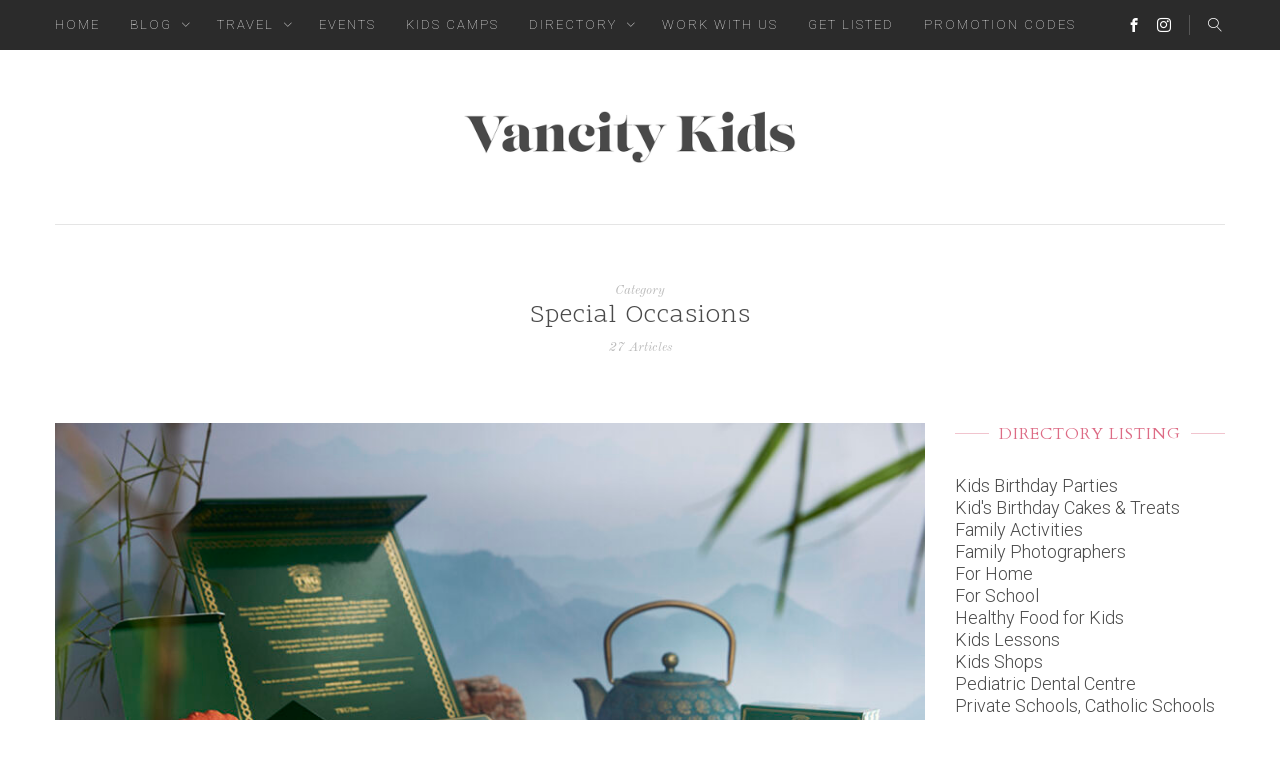

--- FILE ---
content_type: text/html; charset=UTF-8
request_url: https://www.vancitykids.com/category/special-occasions/page/4/
body_size: 12974
content:
<!DOCTYPE html>
<html lang="en" class="no-js">
<head>
	<!-- META -->
	<meta charset="UTF-8">
	<meta name="viewport" content="width=device-width, initial-scale=1">
	<meta name="facebook-domain-verification" content="0la49zfrlc9md6492mfttzf2snx99n" />
	<!-- GET TEMPLATE PART - FAV ICON -->
	<link rel="shortcut icon" href="http://www.vancitykids.com/wp-content/uploads/2020/10/vancitykidslogomini.jpg" />
	<!-- LINK -->
	<link rel="profile" href="http://gmpg.org/xfn/11">
	<link rel="pingback" href="http://www.vancitykids.com/xmlrpc.php">
	<!-- SETUP -->
		<!-- WP_HEAD -->
	<meta name='robots' content='index, follow, max-image-preview:large, max-snippet:-1, max-video-preview:-1' />

	<!-- This site is optimized with the Yoast SEO plugin v17.2.1 - https://yoast.com/wordpress/plugins/seo/ -->
	<title>Special Occasions Archives - Page 4 of 9 - Vancity Kids Directory</title>
	<link rel="canonical" href="http://www.vancitykids.com/category/special-occasions/page/4/" />
	<link rel="prev" href="http://www.vancitykids.com/category/special-occasions/page/3/" />
	<link rel="next" href="http://www.vancitykids.com/category/special-occasions/page/5/" />
	<meta name="twitter:card" content="summary_large_image" />
	<meta name="twitter:title" content="Special Occasions Archives - Page 4 of 9 - Vancity Kids Directory" />
	<script type="application/ld+json" class="yoast-schema-graph">{"@context":"https://schema.org","@graph":[{"@type":"Organization","@id":"https://www.vancitykids.com/#organization","name":"Vancity Kids Directory","url":"https://www.vancitykids.com/","sameAs":[],"logo":{"@type":"ImageObject","@id":"https://www.vancitykids.com/#logo","inLanguage":"en","url":"http://www.vancitykids.com/wp-content/uploads/2020/10/vancitykidslogo.jpg","contentUrl":"http://www.vancitykids.com/wp-content/uploads/2020/10/vancitykidslogo.jpg","width":2000,"height":500,"caption":"Vancity Kids Directory"},"image":{"@id":"https://www.vancitykids.com/#logo"}},{"@type":"WebSite","@id":"https://www.vancitykids.com/#website","url":"https://www.vancitykids.com/","name":"Vancity Kids Directory","description":"Vancity Kids Directory","publisher":{"@id":"https://www.vancitykids.com/#organization"},"potentialAction":[{"@type":"SearchAction","target":{"@type":"EntryPoint","urlTemplate":"https://www.vancitykids.com/?s={search_term_string}"},"query-input":"required name=search_term_string"}],"inLanguage":"en"},{"@type":"CollectionPage","@id":"http://www.vancitykids.com/category/special-occasions/page/4/#webpage","url":"http://www.vancitykids.com/category/special-occasions/page/4/","name":"Special Occasions Archives - Page 4 of 9 - Vancity Kids Directory","isPartOf":{"@id":"https://www.vancitykids.com/#website"},"breadcrumb":{"@id":"http://www.vancitykids.com/category/special-occasions/page/4/#breadcrumb"},"inLanguage":"en","potentialAction":[{"@type":"ReadAction","target":["http://www.vancitykids.com/category/special-occasions/page/4/"]}]},{"@type":"BreadcrumbList","@id":"http://www.vancitykids.com/category/special-occasions/page/4/#breadcrumb","itemListElement":[{"@type":"ListItem","position":1,"name":"Home","item":"https://www.vancitykids.com/"},{"@type":"ListItem","position":2,"name":"Special Occasions"}]}]}</script>
	<!-- / Yoast SEO plugin. -->


<link rel='dns-prefetch' href='//fonts.googleapis.com' />
<link rel='dns-prefetch' href='//s.w.org' />
<link rel="alternate" type="application/rss+xml" title="Vancity Kids Directory &raquo; Feed" href="http://www.vancitykids.com/feed/" />
<link rel="alternate" type="application/rss+xml" title="Vancity Kids Directory &raquo; Comments Feed" href="http://www.vancitykids.com/comments/feed/" />
<link rel="alternate" type="application/rss+xml" title="Vancity Kids Directory &raquo; Special Occasions Category Feed" href="http://www.vancitykids.com/category/special-occasions/feed/" />
		<meta property="og:url" content="http://www.vancitykids.com/blog/mooncakes-in-metro-vancouver-2022/" />
		<meta property="og:type" content="article" />
		<meta property="og:title" content="Mooncakes in Metro Vancouver 2022" />
		<meta property="og:description" content="<p>For the 2023 Mooncake list: blog/mooncakes-in-metro-vancouver-2023/ The Mid-Autumn Festival is happening next month and local bakeries are busy creating mooncakes to celebrate the festival. Here is our list of local bakeries that are making mooncakes. Preorder your mooncakes before their sold out! Buttermere Patisserie Mid-Autumn Festival, a centuries-old tradition deeply valued by Asian cultures around&#8230;</p>
" />
							<meta property="og:image" content="http://www.vancitykids.com/wp-content/uploads/2022/08/Immortal-Moon-Tea-Collection-1.jpg" />
						<script type="text/javascript">
			window._wpemojiSettings = {"baseUrl":"https:\/\/s.w.org\/images\/core\/emoji\/13.1.0\/72x72\/","ext":".png","svgUrl":"https:\/\/s.w.org\/images\/core\/emoji\/13.1.0\/svg\/","svgExt":".svg","source":{"concatemoji":"http:\/\/www.vancitykids.com\/wp-includes\/js\/wp-emoji-release.min.js?ver=5.8.12"}};
			!function(e,a,t){var n,r,o,i=a.createElement("canvas"),p=i.getContext&&i.getContext("2d");function s(e,t){var a=String.fromCharCode;p.clearRect(0,0,i.width,i.height),p.fillText(a.apply(this,e),0,0);e=i.toDataURL();return p.clearRect(0,0,i.width,i.height),p.fillText(a.apply(this,t),0,0),e===i.toDataURL()}function c(e){var t=a.createElement("script");t.src=e,t.defer=t.type="text/javascript",a.getElementsByTagName("head")[0].appendChild(t)}for(o=Array("flag","emoji"),t.supports={everything:!0,everythingExceptFlag:!0},r=0;r<o.length;r++)t.supports[o[r]]=function(e){if(!p||!p.fillText)return!1;switch(p.textBaseline="top",p.font="600 32px Arial",e){case"flag":return s([127987,65039,8205,9895,65039],[127987,65039,8203,9895,65039])?!1:!s([55356,56826,55356,56819],[55356,56826,8203,55356,56819])&&!s([55356,57332,56128,56423,56128,56418,56128,56421,56128,56430,56128,56423,56128,56447],[55356,57332,8203,56128,56423,8203,56128,56418,8203,56128,56421,8203,56128,56430,8203,56128,56423,8203,56128,56447]);case"emoji":return!s([10084,65039,8205,55357,56613],[10084,65039,8203,55357,56613])}return!1}(o[r]),t.supports.everything=t.supports.everything&&t.supports[o[r]],"flag"!==o[r]&&(t.supports.everythingExceptFlag=t.supports.everythingExceptFlag&&t.supports[o[r]]);t.supports.everythingExceptFlag=t.supports.everythingExceptFlag&&!t.supports.flag,t.DOMReady=!1,t.readyCallback=function(){t.DOMReady=!0},t.supports.everything||(n=function(){t.readyCallback()},a.addEventListener?(a.addEventListener("DOMContentLoaded",n,!1),e.addEventListener("load",n,!1)):(e.attachEvent("onload",n),a.attachEvent("onreadystatechange",function(){"complete"===a.readyState&&t.readyCallback()})),(n=t.source||{}).concatemoji?c(n.concatemoji):n.wpemoji&&n.twemoji&&(c(n.twemoji),c(n.wpemoji)))}(window,document,window._wpemojiSettings);
		</script>
		<style type="text/css">
img.wp-smiley,
img.emoji {
	display: inline !important;
	border: none !important;
	box-shadow: none !important;
	height: 1em !important;
	width: 1em !important;
	margin: 0 .07em !important;
	vertical-align: -0.1em !important;
	background: none !important;
	padding: 0 !important;
}
</style>
	<link rel='stylesheet' id='wp-block-library-css'  href='http://www.vancitykids.com/wp-includes/css/dist/block-library/style.min.css?ver=5.8.12' type='text/css' media='all' />
<link rel='stylesheet' id='contact-form-7-css'  href='http://www.vancitykids.com/wp-content/plugins/contact-form-7/includes/css/styles.css?ver=5.3' type='text/css' media='all' />
<link rel='stylesheet' id='htheme-styles-css'  href='http://www.vancitykids.com/wp-content/themes/hello-friday/htheme/assets/css/herotheme_theme_styles.css?ver=5.8.12' type='text/css' media='all' />
<style id='htheme-styles-inline-css' type='text/css'>

				.htheme_row_signup{	
					background-color:#EFEFEF;
				}
			
			.htheme_logo_holder img{				
			}
			.htheme_nav_logo img{
				height:30px;
			}
		
				.htheme_mobile #primary { margin-top: 50px; }
			
				.owl-carousel .owl-wrapper-outer,
				.htheme_slider_holder{
					overflow:visible !important;
				}
			
				.htheme_nav_social_items .htheme_icon_facebook:after{
					color:#FFFFFF !important;
				}
				.htheme_nav_social_items .htheme_icon_facebook:hover:after{
					color:#DB6C86 !important;
				}
			
				.htheme_nav_social_items .htheme_icon_twitter:after{
					color:#FFFFFF !important;
				}
				.htheme_nav_social_items .htheme_icon_twitter:hover:after{
					color:#DB6C86 !important;
				}
			
				.htheme_nav_social_items .htheme_icon_googleplus:after{
					color:#FFFFFF !important;
				}
				.htheme_nav_social_items .htheme_icon_googleplus:hover:after{
					color:#DB6C86 !important;
				}
			
				.htheme_nav_social_items .htheme_icon_vimeo:after{
					color:#FFFFFF !important;
				}
				.htheme_nav_social_items .htheme_icon_vimeo:hover:after{
					color:#DB6C86 !important;
				}
			
				.htheme_nav_social_items .htheme_icon_dribble:after{
					color:#FFFFFF !important;
				}
				.htheme_nav_social_items .htheme_icon_dribble:hover:after{
					color:#DB6C86 !important;
				}
			
				.htheme_nav_social_items .htheme_icon_pinterest:after{
					color:#FFFFFF !important;
				}
				.htheme_nav_social_items .htheme_icon_pinterest:hover:after{
					color:#DB6C86 !important;
				}
			
				.htheme_nav_social_items .htheme_icon_youtube:after{
					color:#FFFFFF !important;
				}
				.htheme_nav_social_items .htheme_icon_youtube:hover:after{
					color:#DB6C86 !important;
				}
			
				.htheme_nav_social_items .htheme_icon_tumblr:after{
					color:#FFFFFF !important;
				}
				.htheme_nav_social_items .htheme_icon_tumblr:hover:after{
					color:#DB6C86 !important;
				}
			
				.htheme_nav_social_items .htheme_icon_linkedin:after{
					color:#FFFFFF !important;
				}
				.htheme_nav_social_items .htheme_icon_linkedin:hover:after{
					color:#DB6C86 !important;
				}
			
				.htheme_nav_social_items .htheme_icon_rss:after{
					color:#FFFFFF !important;
				}
				.htheme_nav_social_items .htheme_icon_rss:hover:after{
					color:#DB6C86 !important;
				}
			
				.htheme_nav_social_items .htheme_icon_behance:after{
					color:#FFFFFF !important;
				}
				.htheme_nav_social_items .htheme_icon_behance:hover:after{
					color:#DB6C86 !important;
				}
			
				.htheme_nav_social_items .htheme_icon_instagram:after{
					color:#FFFFFF !important;
				}
				.htheme_nav_social_items .htheme_icon_instagram:hover:after{
					color:#DB6C86 !important;
				}
			
				.htheme_nav_social_items .htheme_icon_flickr:after{
					color:#FFFFFF !important;
				}
				.htheme_nav_social_items .htheme_icon_flickr:hover:after{
					color:#DB6C86 !important;
				}
			
			.htheme_nav_search .htheme_icon_search:after,
			.htheme_nav_search .htheme_icon_search:before{
				color:#FFFFFF !important;
			}
		
			.htheme_nav_account .htheme_nav_icon:after{
				color:#FFFFFF !important;
			}
		
					.htheme_header .htheme_container_nav,
					.woocommerce-MyAccount-navigation ul{
						background:rgba(43,43,43, 100);
					}
					.htheme_primary_nav nav ul li > a,
					.woocommerce-account .woocommerce-MyAccount-navigation ul li a{
						color:#FFFFFF;
						font-family:Roboto;
						font-weight:100 !important;font-style:inherit;;
						font-size:13px;
						text-transform:uppercase;
						letter-spacing:2px;
					}
					.htheme_row_search input,
					.htheme_icon_search_btn:after,
					.htheme_icon_dropdown > a:after{
						color:#FFFFFF !important;
					}
					.htheme_primary_nav nav ul li > a:hover,
					.htheme_primary_nav nav ul li > a:hover:after{
						color:#DB6C86;
					}
					.current_page_item a,
					.woocommerce-account .woocommerce-MyAccount-navigation ul li a:hover,
					.woocommerce-account .woocommerce-MyAccount-navigation ul li.is-active a{
						color:#DB6C86 !important;
					}
					.woocommerce div.product .woocommerce-tabs ul.tabs li a{
						color:#4A4A4A;
						font-family:Roboto;
						font-weight:300 !important;font-style:inherit;;
						font-size:13px;
						text-transform:uppercase;
						letter-spacing:2px;
						text-decoration:none !important;
					}
				
					.htheme_primary_nav nav ul li > ul{
						background:rgba(43,43,43, 1);
					}
					.htheme_primary_nav nav ul li > ul li a{
						color:#B2B2B2;
						font-family:Roboto;
						font-weight:100 !important;font-style:inherit;;
						font-size:13px;
						text-transform:uppercase;
						letter-spacing:normal;
					}
					.htheme_primary_nav nav ul li > ul li a:hover,
					.htheme_primary_nav nav ul li > ul li a:hover:after{
						color:#FFFFFF;
					}
				
					.htheme_default_content,
					.htheme_sidebar_source ul,
					.htheme_sidebar_source ol,
					.htheme_sidebar_source,
					.htheme_no_posts,
					.htheme_image_text_content,
					.htheme_not_single .format-quote .htheme_quote_description,
					.htheme_author p,
					#recentcomments .recentcomments a,
					.htheme_404_desc,
					div.wpcf7-response-output,
					.woocommerce-result-count,
					.woocommerce-ordering .orderby,
					.summary p,
					#tab-description,
					.comment-text .description,
					.woocommerce-noreviews,
					.woocommerce-message,
					.pp_details .currentTextHolder,
					.htheme_icon_nav_cart span,
					.comment-reply-title{
						color:#4A4A4A;
						font-family:Roboto;
						font-weight:300 !important;font-style:inherit;;
						font-size:18px;
						text-transform:inherit;
						letter-spacing:normal;
						line-height:22px;
					}
					.htheme_icon_comments{
						font-family:Roboto;
						font-weight:300 !important;font-style:inherit;;
						color:#4A4A4A;
					}
					.htheme_sidebar_source a{
						color:#4A4A4A;
						text-decoration:none;
					}
						.htheme_sidebar_source ul .children{
							font-size:16px;
						}
					.htheme_page_heading_divider,
					.htheme_signup_button:after{					
						color:#DD6B85;						
					}
					.htheme_field_error input{
						border-color:#DD6B85;
					}
					div.wpcf7-validation-errors{
						border-color:#DD6B85 !important;
					}
					.htheme_form_status_message{
						font-family:Roboto;
						font-weight:300 !important;font-style:inherit;;
						font-size:18px;
						text-transform:inherit;
						letter-spacing:normal;
						line-height:22px;
					}
					.htheme_not_single .format-quote .htheme_default_content:after,
					.htheme_default_content blockquote:before{
						color:#DD6B85;
					}
					.wpcf7-not-valid-tip{
						color:#DD6B85 !important;
					}	
					.htheme_instagram_details span{
						font-family:Roboto;
						font-size:12px;
					}
					.htheme_recent_comment span{
						font-family:Roboto;
						font-weight:300 !important;font-style:inherit;;
					}
					.htheme_form_success,
					.htheme_form_error{
						background-color:#4A4A4A;
					}
					ul.product_list_widget li:hover .product-title,
					.woocommerce div.product .stock{
						color:#DD6B85 !important;	
					}
					.woocommerce a.remove,
					.woocommerce-thankyou-order-received,
					.summary .star-rating span:before,
					.summary .star-rating:before,
					.comment-text .star-rating:before,
					.comment-text .star-rating span:before{
						color:#DD6B85 !important;	
					}
					.woocommerce a.remove:hover,
					.woocommerce span.onsale{
						background-color: #DD6B85 !important;	
					}
					.order .order-total span,
					.order .order-total,
					.woocommerce table.my_account_orders,
					.woocommerce-MyAccount-orders thead *,
					.reset_variations,
					.shop_attributes{
						color:#4A4A4A !important;
						font-family:Roboto !important;
						font-weight:300 !important;font-style:inherit; !important;
						font-size:18px !important;
						text-transform:inherit !important;
						letter-spacing:normal !important;
						line-height:22px !important;
					}
					.htheme_popup_slider .owl-stage-outer .htheme_post_media_caption{
						font-family:Roboto !important;
						font-weight:300 !important;font-style:inherit; !important;
						text-transform:inherit !important;
						letter-spacing:normal !important;
					}
				
					h1,
					a.htheme_no_logo,
					.htheme_404_main{
						color:#4A4A4A;
						font-family:Scope One;
						font-weight:400 !important;font-style:inherit;;
						font-size:26px;
						text-transform:inherit;
						letter-spacing:1px;
						line-height:24px;
					}					
				
					h2{
						color:#4A4A4A;
						font-family:Scope One;
						font-weight:400 !important;font-style:inherit;;
						font-size:30px;
						text-transform:uppercase;
						letter-spacing:2px;
						line-height:30px;
					}					
				
					h3,
					h3 a,
					.woocommerce legend,
					.order-total{
						color:#4A4A4A !important;
						font-family:Scope One;
						font-weight:400 !important;font-style:inherit;;
						font-size:20px;
						text-transform:inherit;
						letter-spacing:1px;
					}
					.htheme_icon_launch_arrow:after{
						color:#4A4A4A !important;
					}
					.htheme_launch_overlay{
						border-color:#4A4A4A !important;
					}
					.htheme_default_logo_text_inner a{
						color:#4A4A4A;
						font-family:Scope One;
						font-weight:400 !important;font-style:inherit;;
						font-size:20px;
						text-transform:inherit;
						letter-spacing:1px;
						text-decoration:none;
					}
				
					h4,
					.htheme_search_item a,
					.htheme_category_inner,
					.htheme_sidebar_source table thead th,
					.htheme_next_prev span.post-title,
					.htheme_content_heading span,
					.htheme_content_heading span a,
					.htheme_not_single .format-quote .htheme_has_social_avatar span:first-child,
					.htheme_recap_title,
					.woocommerce ul.products li.product h3,
					.added_to_cart,
					.product h2,					
					.woocommerce #reviews h3,
					.cart_totals h2,
					.woocommerce-order-received h2,
					.woocommerce-Address-title h3{
						color:#4A4A4A;
						font-family:Scope One;
						font-weight:400 !important;font-style:inherit;;
						font-size:16px;
						text-transform:inherit;
						letter-spacing:1px;
						text-decoration:none;
					}
					.htheme_sidebar_source h4:after{
						background-color:#4A4A4A;
					}
					.woocommerce div.product p.price,					
					.woocommerce div.product p.price ins,
					.woocommerce-review-link,
					.woocommerce-variation-price .price{
						color:#4A4A4A !important;
						font-family:Scope One !important;
						font-weight:400 !important;font-style:inherit; !important;
						font-size:16px !important;
						text-transform:inherit !important;
						letter-spacing:1px !important;
						text-decoration:none !important;
					}
				
					h5,
					h5 a,
					.htheme_sidebar_source table caption,
					.posted_in span,
					.tagged_as span,
					.sku_wrapper,
					.posted_in a,
					.tagged_as a,
					.posted_in,
					.tagged_as{
						color:#4A4A4A;
						font-family:Scope One;
						font-weight:400 !important;font-style:inherit;;
						font-size:14px;
						text-transform:uppercase;
						letter-spacing:1.5px;
						text-decoration:none;
					}
					.htheme_sidebar_source h5:after{
						background-color:#4A4A4A;
					}
					.htheme_content_heading:after{
						background-color:#EEEEEE;
					}
				
					h6,
					cite,
					.wp-caption-text,
					.no-comments,
					.htheme_image_text_sub,
					.widget_recent_entries a,
					#recentcomments .recentcomments,
					.htheme_404_sub,
					.product_list_widget li a .product-title,
					.widget_shopping_cart_content .total{
						color:#4A4A4A;
						font-family:Scope One;
						font-weight:400 !important;font-style:inherit;;
						font-size:15px;
						text-transform:inherit;
						letter-spacing:normal;
						text-decoration:none;
					}
					.woocommerce div.product .summary .price,
					.woocommerce div.product .summary .price del,
					.woocommerce div.product .summary .price ins{
						color:#4A4A4A !important;
						font-family:Scope One !important;
						font-weight:700 !important;
						font-size:15px !important;
						text-transform:inherit !important;
						letter-spacing:normal !important;
					}
				
					label,
					.woocommerce span.onsale{
						color:#666666;
						font-family:Roboto;
						font-weight:300 !important;font-style:inherit;;
						font-size:14px;
						text-transform:inherit;
						letter-spacing:2px;
					}
				
					input[type=text],
					input[type=email],
					input[type=tel],
					input[type=password],
					select,
					textarea,
					.woocommerce form .country_select,
					.select2-drop{
						color:#666666;
						font-family:Roboto;
						font-weight:300 !important;font-style:inherit;;
						font-size:14px;
						text-transform:inherit;
						letter-spacing:2px;
					}
				
					h5,
					h5 a,
					.htheme_sidebar_source table caption{
						color:#DD6B85;
						font-family:Cardo;
						font-weight:400 !important;font-style:inherit;;
						font-size:16px;
						text-transform:uppercase;
						letter-spacing:1px;
						text-decoration:none;
					}
					.htheme_sidebar_source h5:after{
						background:rgb(221,107,133);
						background:rgba(221,107,133, 0.4);
					}
					.htheme_content_heading:after{
						background-color:#EEEEEE;
					}
				
					.htheme_slide_content h1{
						color:#4A4A4A !important;
						font-family:Scope One !important;
						font-weight:400 !important;font-style:inherit; !important;
						font-size:24px !important;
						text-transform:inherit !important;
						letter-spacing:0.5px !important;
						line-height:26px !important;						
					}
				
					.htheme_default_content a,
					.logged-in-as a,
					.comment-notes,
					.comment-notes a,
					.woocommerce nav.woocommerce-pagination ul li a, 
					.woocommerce nav.woocommerce-pagination ul li span{
						color:#666666;
						font-family:Roboto;
						font-weight:300 !important;font-style:inherit;;
						font-size:16px;
						text-transform:inherit;
						letter-spacing:normal;
						text-decoration:none;
					}					
					.htheme_heading_social div:after,
					.htheme_heading_social a:after{
						color:#666666;
					}
				
					.htheme_default_content a:hover,
					.logged-in-as a:hover,
					.comment-notes a:hover{
						color:#DD6B85 !important;
						font-family:Roboto;
						font-weight:300 !important;font-style:inherit;;
						font-size:16px;
						text-transform:inherit;
						letter-spacing:normal;
					}
					.htheme_post_category a:hover,					
					.htheme_content_heading span a:hover{
						color:#DD6B85;
						text-decoration:none;
					}					
					.htheme_heading_social div:hover:after,
					.htheme_heading_social a:hover:after{
						color:#DD6B85;
					}
					.htheme_sidebar_source a:hover,
					#recentcomments .recentcomments a:hover{
						color:#DD6B85;
					}
				
					.htheme_post_social span,
					.htheme_post_category span,
					.htheme_post_category span a,
					.htheme_category_label span,
					.htheme_page_heading span span,
					.htheme_page_heading span span a{
						color:#DD6B85;
						font-family:Roboto;
						font-weight:400 !important;font-style:inherit;;
						font-size:16px;
						text-transform:uppercase;
						letter-spacing:normal;
						text-decoration:none !important;
					}					
					.htheme_media_popup_btn span{
						color:#DD6B85 !important;
						font-family:Roboto !important;
						font-weight:400 !important;font-style:inherit; !important;
						font-size:16px;
						text-transform:uppercase !important;
						letter-spacing:normal !important;
						line-height:17px !important;
						text-decoration:none !important;
					}					
					.htheme_post_category span a,
					.htheme_category_label span{
						font-style: normal !important;
					}
				
					.htheme_post_date,
					.htheme_author_date,
					.htheme_category_label,
					.htheme_post_category,
					.htheme_post_social span:first-child a,
					.htheme_post_social span:first-child,
					.htheme_additional_info p,
					.htheme_header_post_details,					
					.htheme_next_prev .next_prev_text,
					.htheme_instagram_inner span,
					.post-date,
					.htheme_page_heading_image span:first-child,
					.htheme_page_heading_image span:last-child,
					.htheme_page_heading span,
					.htheme_comment_date a,					
					.reply a,
					.htheme_comments_pager a,
					.woocommerce ul.products li.product .price,
					.product_list_widget del, .product_list_widget ins,
					.widget_recent_reviews .reviewer,
					.woocommerce #reviews #comments ol.commentlist li .comment-text p.meta,
					.woocommerce #reviews #comments ol.commentlist li .comment-text p.meta strong{
						color:#BCBCBC !important;
						font-family:Old Standard TT;
						font-style:italic;;
						font-size:13px;
						text-transform:capitalize;
						letter-spacing:normal;
					}
					.htheme_author_date span,
					.htheme_post_social span:first-child,
					.htheme_header_post_details span,
					.htheme_next_prev .screen-reader-text,
					.reply a,
					.htheme_comments_pager a,
					.woocommerce #reviews #comments ol.commentlist li .comment-text p.meta strong{
						color:#DD6B85 !important;
						text-decoration:none;
					}		
					.htheme_search_date{
						color:#BCBCBC !important;
						font-family:Old Standard TT !important;
						font-style:italic; !important;
						font-size:13px !important;
						text-transform:capitalize !important;
						letter-spacing:normal !important;
					}
				
					.htheme_continue_reading{
						color:#DD6B85 !important;
						font-family:Scope One;
						font-weight:400 !important;font-style:inherit;;
						font-size:16px;
						text-transform:inherit;
						letter-spacing:normal;
						text-decoration:none;
					}
					.htheme_continue_reading:before{
						 background-color:#DD6B85;
					}					
					.quantity input{
						color:#DD6B85 !important;
						font-family:Scope One;
						font-weight:400 !important;font-style:inherit;;
						font-size:16px !important;
						text-transform:inherit !important;
						letter-spacing:normal !important;
						text-decoration:none !important;
					}					
				
				.htheme_footer{	
					background-color:#2B2B2B;
				}
			
				.htheme_footer_cols{	
					background-color:#242424;
				}
			
					.htheme_footer_heading{
						color:#C9C9CB !important;
						font-family:Roboto !important;
						font-weight:300 !important;font-style:inherit;;
						font-size:15px !important;
						text-transform:uppercase !important;
						letter-spacing:0.5px !important;
					}
				
					.htheme_footer_cols p, .htheme_footer_cols{
						color:#777777;
						font-family:Roboto;
						font-weight:300 !important;font-style:inherit;;
						font-size:12px;
						text-transform:none;
						letter-spacing:normal;
					}
					.htheme_footer_cols .widget ul li a, .htheme_footer_cols * a{
						color:#BBBBBB;
						font-family:Roboto;
						font-weight:300 !important;font-style:inherit;;
						font-size:12px;
						text-transform:none;
						letter-spacing:normal;
					}
					.htheme_footer_cols .widget ul li a:hover, .htheme_footer_cols * a:hover{
						color:#EFEFEF;
					}
				
					.htheme_footer_layout_one .htheme_nav_right a,
					.htheme_footer_layout_one .htheme_nav_icon span{
						color:#FFFFFF;
						font-family:Roboto;
						font-weight:300 !important;font-style:inherit;;
						font-size:12px;
						text-transform:none;
						letter-spacing:normal;
					}
					.htheme_footer_layout_one .htheme_nav_icon:after{
						color:#FFFFFF;
					}
					.htheme_footer_layout_one .htheme_nav_right a:hover,
					.htheme_footer_layout_one .htheme_nav_icon:hover span,
					.htheme_footer_layout_one .htheme_nav_icon:hover:after{
						color:#BBBBBB !important;
					}
				
					.htheme_footer_nav nav a{
						color:#DDDDDD;
						font-family:EB Garamond;
						font-weight:400 !important;font-style:inherit;;
						font-size:13px;
						text-transform:inherit;
						letter-spacing:normal;
					}
					.htheme_footer_nav nav a:hover{
						color:#DDDDDD;
					}
				
				.htheme_post_social div:after,
				.htheme_author_social a:after,
				.htheme_sidebar .htheme_sidebar_follow a:after,
				.htheme_post_social .htheme_nav_icon:after,
				.summary .htheme_nav_icon:after{
					color:#BCBCBC;
				}				
			
				.htheme_post_social div:hover:after,
				.htheme_author_social a:hover:after,
				.htheme_sidebar .htheme_sidebar_follow a:hover:after,
				.htheme_post_social .htheme_nav_icon:hover:after,
				.summary .htheme_nav_icon:hover:after{
					color:#2B2B2B;
				}
			
						.htheme_pager_holder .prev,
						.htheme_pager_holder .next,
						.submit,
						.htheme_button,
						.wpcf7-submit,
						.button,
						.wc-proceed-to-checkout .button,
						.return-to-shop a,
						.wp-block-file .wp-block-file__button{
							background:rgba(219,108,134, 1) !important;
							color:#FFFFFF !important;
							font-family:Roboto !important;
							font-weight:300 !important;font-style:inherit;;
							font-size:14px !important;
							text-transform:uppercase !important;
							letter-spacing:1.5px !important;
							-webkit-appearance: none;
							-webkit-border-radius:0; -moz-border-radius:0; border-radius:0;
							border:1px solid #DB6C86 !important;
						}
						.htheme_pager_holder .prev:hover,
						.htheme_pager_holder .next:hover,
						.submit:hover,
						.htheme_button:hover,
						.wpcf7-submit:hover,
						.button:hover,
						.wc-proceed-to-checkout .button:hover,
						.return-to-shop a:hover,
						.wp-block-file .wp-block-file__button:hover{
							background-color:#DE5A8B !important;
							color:#E4E4E4 !important;
							border:1px solid #DB6C86;
						}			
						.htheme_pager_holder .prev:after,
						.htheme_pager_holder .next:after{
							color:#EEBBC7 !important;
						}
					
						.htheme_sidebar_right .tagcloud a,
						.htheme_sidebar_left .tagcloud a,
						.htheme_post_tags a,
						.tagcloud a{
							background:rgba(255,255,255, 1);
							color:#BCBCBC !important;
							font-family:Roboto !important;
							font-weight:300 !important;font-style:inherit; !important;
							font-size:12px !important;
							text-transform:uppercase !important;
							letter-spacing:1.5px !important;
						}
						.htheme_sidebar_right .tagcloud a:hover,
						.htheme_sidebar_left .tagcloud a:hover,
						.htheme_post_tags a:hover,
						.tagcloud a:hover{
							background-color:#505050;
							font-weight:300 !important;font-style:inherit; !important;
							color:#FFFFFF !important;
						}
					
						.htheme_default_content blockquote,						
						.htheme_not_single .format-quote .htheme_default_content,
						.single .format-quote .htheme_default_content p:first-child{							
							color:#515151;
							font-family:Roboto;
							font-weight:100 !important;font-style:italic;;
							font-size:20px;
							text-transform:inherit;
							letter-spacing:1px;
						}
					
.htheme_page_loader{ display:none !important; }
</style>
<link rel='stylesheet' id='htheme-woo-styles-css'  href='http://www.vancitykids.com/wp-content/themes/hello-friday/htheme/assets/css/herotheme_theme_woo_styles.css?ver=5.8.12' type='text/css' media='all' />
<link rel='stylesheet' id='htheme-fonts-css'  href='http://www.vancitykids.com/wp-content/themes/hello-friday/htheme/assets/css/herotheme_fonts.css?ver=5.8.12' type='text/css' media='all' />
<link rel='stylesheet' id='htheme-owl-styles-css'  href='http://www.vancitykids.com/wp-content/themes/hello-friday/htheme/assets/css/owl.carousel.css?ver=5.8.12' type='text/css' media='all' />
<link rel='stylesheet' id='htheme-google-fonts-css'  href='//fonts.googleapis.com/css?family=Roboto%3A300%7CScope+One%3Aregular%7CCardo%3Aregular%7CRoboto%3Aregular%7COld+Standard+TT%3Aitalic%7CRoboto%3A100%7CEB+Garamond%3Aregular%7CRoboto%3A100italic&#038;ver=1.0.0' type='text/css' media='all' />
<script type='text/javascript' src='http://www.vancitykids.com/wp-includes/js/jquery/jquery.min.js?ver=3.6.0' id='jquery-core-js'></script>
<script type='text/javascript' src='http://www.vancitykids.com/wp-includes/js/jquery/jquery-migrate.min.js?ver=3.3.2' id='jquery-migrate-js'></script>
<script type='text/javascript' src='http://www.vancitykids.com/wp-content/themes/hello-friday/htheme/assets/js/jquery.mobile.js?ver=5.8.12' id='htheme-mobile-js'></script>
<link rel="https://api.w.org/" href="http://www.vancitykids.com/wp-json/" /><link rel="alternate" type="application/json" href="http://www.vancitykids.com/wp-json/wp/v2/categories/113" /><link rel="EditURI" type="application/rsd+xml" title="RSD" href="http://www.vancitykids.com/xmlrpc.php?rsd" />
<link rel="wlwmanifest" type="application/wlwmanifest+xml" href="http://www.vancitykids.com/wp-includes/wlwmanifest.xml" /> 
<meta name="generator" content="WordPress 5.8.12" />

		<!-- GA Google Analytics @ https://m0n.co/ga -->
		<script async src="https://www.googletagmanager.com/gtag/js?id=G-2YDWJ7ERK9"></script>
		<script>
			window.dataLayer = window.dataLayer || [];
			function gtag(){dataLayer.push(arguments);}
			gtag('js', new Date());
			gtag('config', 'G-2YDWJ7ERK9');
		</script>

		<script type="text/javascript">
		var ajaxurl = 'http://www.vancitykids.com/wp-admin/admin-ajax.php';
	</script>
	<link rel="icon" href="http://www.vancitykids.com/wp-content/uploads/2020/10/cropped-vancitykidslogomini-32x32.jpg" sizes="32x32" />
<link rel="icon" href="http://www.vancitykids.com/wp-content/uploads/2020/10/cropped-vancitykidslogomini-192x192.jpg" sizes="192x192" />
<link rel="apple-touch-icon" href="http://www.vancitykids.com/wp-content/uploads/2020/10/cropped-vancitykidslogomini-180x180.jpg" />
<meta name="msapplication-TileImage" content="http://www.vancitykids.com/wp-content/uploads/2020/10/cropped-vancitykidslogomini-270x270.jpg" />
</head>
<body class="archive paged category category-special-occasions category-113 paged-4 category-paged-4 htheme_basic_class">
<div class="htheme_back_to_top">

</div>
<!-- ROW :: START -->
<div class="htheme_row htheme_no_margin htheme_header">
	<div class="htheme_container_nav">
		<div class="htheme_primary_nav">
			<nav>
									<div class="htheme_nav_logo htheme_sticky_logo_none">
											</div>
				<div class="menu-home-container"><ul id="primary" class=""><li id="menu-item-3235" class="menu-item menu-item-type-custom menu-item-object-custom menu-item-home menu-item-3235"><a href="http://www.vancitykids.com/">Home</a></li>
<li id="menu-item-419" class="menu-item menu-item-type-taxonomy menu-item-object-category menu-item-has-children menu-item-419"><a href="http://www.vancitykids.com/category/blog/">Blog</a>
<ul class="sub-menu">
	<li id="menu-item-260" class="menu-item menu-item-type-taxonomy menu-item-object-category menu-item-260"><a href="http://www.vancitykids.com/category/chatting-with/">Chatting With &#8230;</a></li>
	<li id="menu-item-936" class="menu-item menu-item-type-taxonomy menu-item-object-category menu-item-936"><a href="http://www.vancitykids.com/category/food/">Food</a></li>
</ul>
</li>
<li id="menu-item-261" class="menu-item menu-item-type-taxonomy menu-item-object-category menu-item-has-children menu-item-261"><a href="http://www.vancitykids.com/category/travel/">Travel</a>
<ul class="sub-menu">
	<li id="menu-item-5273" class="menu-item menu-item-type-taxonomy menu-item-object-category menu-item-has-children menu-item-5273"><a href="http://www.vancitykids.com/category/travel/canada/">Canada</a>
	<ul class="sub-menu">
		<li id="menu-item-7195" class="menu-item menu-item-type-taxonomy menu-item-object-category menu-item-7195"><a href="http://www.vancitykids.com/category/travel/canada/harrison-hot-springs/">Harrison Hot Springs</a></li>
		<li id="menu-item-7376" class="menu-item menu-item-type-taxonomy menu-item-object-category menu-item-7376"><a href="http://www.vancitykids.com/category/travel/canada/squamish/">Squamish</a></li>
		<li id="menu-item-5274" class="menu-item menu-item-type-taxonomy menu-item-object-category menu-item-5274"><a href="http://www.vancitykids.com/category/travel/canada/victoria/">Victoria</a></li>
		<li id="menu-item-5279" class="menu-item menu-item-type-taxonomy menu-item-object-category menu-item-5279"><a href="http://www.vancitykids.com/category/travel/canada/whistler/">Whistler</a></li>
	</ul>
</li>
	<li id="menu-item-5280" class="menu-item menu-item-type-taxonomy menu-item-object-category menu-item-has-children menu-item-5280"><a href="http://www.vancitykids.com/category/travel/united-states/">United States</a>
	<ul class="sub-menu">
		<li id="menu-item-5281" class="menu-item menu-item-type-taxonomy menu-item-object-category menu-item-5281"><a href="http://www.vancitykids.com/category/travel/united-states/seattle/">Seattle</a></li>
		<li id="menu-item-6707" class="menu-item menu-item-type-taxonomy menu-item-object-category menu-item-6707"><a href="http://www.vancitykids.com/category/travel/united-states/disneyland/">Disneyland</a></li>
	</ul>
</li>
</ul>
</li>
<li id="menu-item-854" class="menu-item menu-item-type-taxonomy menu-item-object-category menu-item-854"><a href="http://www.vancitykids.com/category/events/">Events</a></li>
<li id="menu-item-1313" class="menu-item menu-item-type-taxonomy menu-item-object-category menu-item-1313"><a href="http://www.vancitykids.com/category/camps-and-classes/">Kids Camps</a></li>
<li id="menu-item-136" class="menu-item menu-item-type-post_type menu-item-object-page menu-item-has-children menu-item-136"><a href="http://www.vancitykids.com/directory/">Directory</a>
<ul class="sub-menu">
	<li id="menu-item-344" class="menu-item menu-item-type-post_type menu-item-object-page menu-item-344"><a href="http://www.vancitykids.com/kids-birthday-parties/">Kids Birthday Parties in Metro Vancouver</a></li>
	<li id="menu-item-345" class="menu-item menu-item-type-post_type menu-item-object-page menu-item-345"><a href="http://www.vancitykids.com/birthday-cakes-treats/">Birthday Cakes &#038; Treats in Metro Vancouver</a></li>
	<li id="menu-item-474" class="menu-item menu-item-type-post_type menu-item-object-page menu-item-474"><a href="http://www.vancitykids.com/family-activities/">Family Activities in Metro Vancouver</a></li>
	<li id="menu-item-343" class="menu-item menu-item-type-post_type menu-item-object-page menu-item-343"><a href="http://www.vancitykids.com/family-photographers/">Vancouver Family Photographers</a></li>
	<li id="menu-item-534" class="menu-item menu-item-type-post_type menu-item-object-page menu-item-534"><a href="http://www.vancitykids.com/for-home/">For Home</a></li>
	<li id="menu-item-535" class="menu-item menu-item-type-post_type menu-item-object-page menu-item-535"><a href="http://www.vancitykids.com/for-school/">For School</a></li>
	<li id="menu-item-339" class="menu-item menu-item-type-post_type menu-item-object-page menu-item-339"><a href="http://www.vancitykids.com/healthy-food-for-kids/">Healthy Food for Kids</a></li>
	<li id="menu-item-342" class="menu-item menu-item-type-post_type menu-item-object-page menu-item-342"><a href="http://www.vancitykids.com/kids-lessons/">Kids Lessons in Metro Vancouver</a></li>
	<li id="menu-item-341" class="menu-item menu-item-type-post_type menu-item-object-page menu-item-341"><a href="http://www.vancitykids.com/kids-shops/">Kids Shops in Metro Vancouver</a></li>
	<li id="menu-item-4754" class="menu-item menu-item-type-post_type menu-item-object-page menu-item-4754"><a href="http://www.vancitykids.com/pediatric-dental-centre/">Pediatric Dental Centre in Metro Vancouver</a></li>
	<li id="menu-item-12475" class="menu-item menu-item-type-post_type menu-item-object-page menu-item-12475"><a href="http://www.vancitykids.com/private-schools-catholic-schools-and-mini-schools-in-metro-vancouver/">Private Schools, Catholic Schools and Mini Schools in Metro Vancouver</a></li>
	<li id="menu-item-2336" class="menu-item menu-item-type-post_type menu-item-object-page menu-item-2336"><a href="http://www.vancitykids.com/sleep-consultants/">Sleep Consultants in Metro Vancouver</a></li>
</ul>
</li>
<li id="menu-item-133" class="menu-item menu-item-type-post_type menu-item-object-page menu-item-133"><a href="http://www.vancitykids.com/work-with-us/">Work With Us</a></li>
<li id="menu-item-365" class="menu-item menu-item-type-post_type menu-item-object-page menu-item-365"><a href="http://www.vancitykids.com/get-listed/">Get Listed</a></li>
<li id="menu-item-137" class="menu-item menu-item-type-post_type menu-item-object-page menu-item-137"><a href="http://www.vancitykids.com/promotion/">Promotion Codes</a></li>
</ul></div>			</nav>
			<div class="htheme_nav_right">
		<div class="htheme_nav_social_items">
						<a href="https://www.facebook.com/vancitykids.directory/" target="_blank" class="htheme_nav_icon htheme_icon_facebook"></a>
								<a href="https://www.instagram.com/vancity.kids/?hl=en" target="_blank" class="htheme_nav_icon htheme_icon_instagram"></a>
					</div>
				<div class="htheme_nav_search">
		<div class="htheme_nav_icon htheme_icon_search" data-toggle="open" data-height="60" data-link="htheme_row_search" data-id="search"></div>
	</div>
	</div>



		</div>
	</div>
</div>
<!-- ROW :: END -->
<!-- ROW :: START - SEARCH -->
<div class="htheme_row_search">
	<div class="htheme_container">
		<div class="htheme_col_12">
			<form action="http://www.vancitykids.com/" method="get">
				<input type="text" value="" name="s" id="s" placeholder="Type and hit enter.">
				<div class="htheme_icon_search_btn"></div>
			</form>
		</div>
	</div>
</div>
<!-- ROW :: END - SEARCH -->
<!-- FULLSCREEN START -->
<!-- LOGO -->
<!-- ROW :: START -->
<div class="htheme_row htheme_no_margin htheme_logo_line ">
	<div class="htheme_container">
		<div class="htheme_logo_holder">
						<a href="http://www.vancitykids.com"><img src="http://www.vancitykids.com/wp-content/uploads/2023/02/vancitykidslogo.gif" alt="Back to home"></a>
					</div>
	</div>
</div>
<!-- ROW :: END -->
<!-- FULLSCREEN TITLE HEIGHT START -->

<!-- TITLE -->
							<!-- ROW :: START -->
		<div class="htheme_row">
			<div class="htheme_container">
				<div class="htheme_col_12">
																<div class="htheme_page_heading">
							<span>Category</span>
							<h1>Special Occasions</h1>
							<div class="htheme_heading_details">
								<ul>
									<li><div class="htheme_header_post_details">27 Articles</div></li>
								</ul>
							</div>
						</div>
									</div>
			</div>
		</div>
		<!-- ROW :: END -->
			
<!-- FULLSCREEN / TITLE END -->


	
	
			

<!-- ROW :: START -->
<div class="htheme_row">
	<div class="htheme_container">
		<!-- CONTENT -->
		<div class="htheme_content htheme_has_sidebar">
			<!-- POST ITEM -->
<div class="htheme_col_12 htheme_not_single">
	<div class="post-5157 post type-post status-publish format-standard has-post-thumbnail hentry category-blog category-food category-special-occasions tag-food tag-foodie tag-vancouver-events tag-vancouver-foodie tag-vancouver-mom">
							<!-- CHECK POST FORMAT -->
										<a href="http://www.vancitykids.com/blog/mooncakes-in-metro-vancouver-2022/"> <!-- IMAGE LINK NOT ON SINGLE PAGE -->
															<div class="htheme_post_image">
																		<img alt="Mooncakes in Metro Vancouver 2022" src="http://www.vancitykids.com/wp-content/uploads/2022/08/Immortal-Moon-Tea-Collection-1-900x628.jpg">
								</div>
													</a> <!-- IMAGE LINK NOT ON SINGLE PAGE -->
										<!-- CHECK POST FORMAT -->
							<span class="htheme_post_category">in <span><a href="http://www.vancitykids.com/category/blog/" rel="category tag">Blog</a>, <a href="http://www.vancitykids.com/category/food/" rel="category tag">Food</a>, <a href="http://www.vancitykids.com/category/special-occasions/" rel="category tag">Special Occasions</a></span></span>
		<a class="htheme_post_title" href="http://www.vancitykids.com/blog/mooncakes-in-metro-vancouver-2022/"><h1>Mooncakes in Metro Vancouver 2022</h1></a>
				<!-- CONTENT -->
		<div class="htheme_default_content">
			<p>For the 2023 Mooncake list: blog/mooncakes-in-metro-vancouver-2023/ The Mid-Autumn Festival is happening next month and local bakeries are busy creating mooncakes to celebrate the festival. Here is our list of local bakeries that are making mooncakes. Preorder your mooncakes before their sold out! Buttermere Patisserie Mid-Autumn Festival, a centuries-old tradition deeply valued by Asian cultures around&#8230;</p>
		</div>
		<!-- NOT SINGLE :: CONTINUE READING -->
				<a href="http://www.vancitykids.com/blog/mooncakes-in-metro-vancouver-2022/" class="htheme_continue_reading">
			Continue Reading		</a>
		<!-- SINGLE :: CATEGORIES AND TAGS -->
				<!-- SINGLE AND NOT SINGLE :: AUTHOR/SOCIAL -->
						<div class="htheme_post_social htheme_has_social_avatar">
			<span>
															<span class="htheme_avatar_social">
							<img alt='' src='http://1.gravatar.com/avatar/1690eb630f40308c494308ead31a78f7?s=40&#038;d=mm&#038;r=g' srcset='http://1.gravatar.com/avatar/1690eb630f40308c494308ead31a78f7?s=80&#038;d=mm&#038;r=g 2x' class='avatar avatar-40 photo' height='40' width='40' loading='lazy'/>						</span>
													<a class="htheme_by_author">By</a> admin<a>, August 24, 2022</a>
			</span>
			<span class="htheme_quote_description">
							</span>
												</div>
				<!-- QUOTE ADDITIONAL INFO -->
		<div class="htheme_additional_info">
					</div>
		<!-- AUTHOR -->
					</div>
</div>
<!-- POST ITEM -->
<!-- COMMENTS -->
<!-- POST ITEM -->
<div class="htheme_col_12 htheme_not_single">
	<div class="post-4166 post type-post status-publish format-standard has-post-thumbnail hentry category-blog category-events category-food category-special-occasions tag-easter tag-easter-treats tag-food tag-foodie tag-vancouver tag-vancouver-events tag-vancouver-foodie tag-vancouver-mom">
							<!-- CHECK POST FORMAT -->
										<a href="http://www.vancitykids.com/blog/metro-vancouver-easter-events/"> <!-- IMAGE LINK NOT ON SINGLE PAGE -->
															<div class="htheme_post_image">
																		<img alt="Metro Vancouver Easter Treats &#038; Events" src="http://www.vancitykids.com/wp-content/uploads/2022/03/railtown-easter-900x541.jpg">
								</div>
													</a> <!-- IMAGE LINK NOT ON SINGLE PAGE -->
										<!-- CHECK POST FORMAT -->
							<span class="htheme_post_category">in <span><a href="http://www.vancitykids.com/category/blog/" rel="category tag">Blog</a>, <a href="http://www.vancitykids.com/category/events/" rel="category tag">Events</a>, <a href="http://www.vancitykids.com/category/food/" rel="category tag">Food</a>, <a href="http://www.vancitykids.com/category/special-occasions/" rel="category tag">Special Occasions</a></span></span>
		<a class="htheme_post_title" href="http://www.vancitykids.com/blog/metro-vancouver-easter-events/"><h1>Metro Vancouver Easter Treats &#038; Events</h1></a>
				<!-- CONTENT -->
		<div class="htheme_default_content">
			<p>Easter is just around the corner and there are many local Easter treats and activities happening in Metro Vancouver. Here&#8217;s our list of Easter treats and family friendly activities you can do with your family. If you&#8217;re looking for Spring family photos, check out our recent post: Metro Vancouver: Spring Mini Photo Session Metro Vancouver:&#8230;</p>
		</div>
		<!-- NOT SINGLE :: CONTINUE READING -->
				<a href="http://www.vancitykids.com/blog/metro-vancouver-easter-events/" class="htheme_continue_reading">
			Continue Reading		</a>
		<!-- SINGLE :: CATEGORIES AND TAGS -->
				<!-- SINGLE AND NOT SINGLE :: AUTHOR/SOCIAL -->
						<div class="htheme_post_social htheme_has_social_avatar">
			<span>
															<span class="htheme_avatar_social">
							<img alt='' src='http://1.gravatar.com/avatar/1690eb630f40308c494308ead31a78f7?s=40&#038;d=mm&#038;r=g' srcset='http://1.gravatar.com/avatar/1690eb630f40308c494308ead31a78f7?s=80&#038;d=mm&#038;r=g 2x' class='avatar avatar-40 photo' height='40' width='40' loading='lazy'/>						</span>
													<a class="htheme_by_author">By</a> admin<a>, April 4, 2022</a>
			</span>
			<span class="htheme_quote_description">
							</span>
												</div>
				<!-- QUOTE ADDITIONAL INFO -->
		<div class="htheme_additional_info">
					</div>
		<!-- AUTHOR -->
					</div>
</div>
<!-- POST ITEM -->
<!-- COMMENTS -->
<!-- POST ITEM -->
<div class="htheme_col_12 htheme_not_single">
	<div class="post-3992 post type-post status-publish format-standard has-post-thumbnail hentry category-blog category-special-occasions tag-cherry-blossom tag-cherry-blossom-photos tag-family tag-family-photography tag-family-photos tag-mini-photo-session tag-photo-session tag-photography tag-vancouver-events tag-vancouver-mom">
							<!-- CHECK POST FORMAT -->
										<a href="http://www.vancitykids.com/blog/metro-vancouver-spring-mini-photo-session/"> <!-- IMAGE LINK NOT ON SINGLE PAGE -->
															<div class="htheme_post_image">
																		<img alt="Metro Vancouver: Spring Mini Photo Session" src="http://www.vancitykids.com/wp-content/uploads/2022/02/mycityphotos-main-900x696.jpg">
								</div>
													</a> <!-- IMAGE LINK NOT ON SINGLE PAGE -->
										<!-- CHECK POST FORMAT -->
							<span class="htheme_post_category">in <span><a href="http://www.vancitykids.com/category/blog/" rel="category tag">Blog</a>, <a href="http://www.vancitykids.com/category/special-occasions/" rel="category tag">Special Occasions</a></span></span>
		<a class="htheme_post_title" href="http://www.vancitykids.com/blog/metro-vancouver-spring-mini-photo-session/"><h1>Metro Vancouver: Spring Mini Photo Session</h1></a>
				<!-- CONTENT -->
		<div class="htheme_default_content">
			<p>Sponsored Post / Main Photo: My City Photos Spring is quickly approaching which means sunshine, tulips, and cherry blossoms. These will make the perfect backdrop for family photos! Our local photographers have scouted the best spot for family photos, so check out our list of Spring Mini Photo Sessions. To avoid disappointment, book soon. If&#8230;</p>
		</div>
		<!-- NOT SINGLE :: CONTINUE READING -->
				<a href="http://www.vancitykids.com/blog/metro-vancouver-spring-mini-photo-session/" class="htheme_continue_reading">
			Continue Reading		</a>
		<!-- SINGLE :: CATEGORIES AND TAGS -->
				<!-- SINGLE AND NOT SINGLE :: AUTHOR/SOCIAL -->
						<div class="htheme_post_social htheme_has_social_avatar">
			<span>
															<span class="htheme_avatar_social">
							<img alt='' src='http://1.gravatar.com/avatar/1690eb630f40308c494308ead31a78f7?s=40&#038;d=mm&#038;r=g' srcset='http://1.gravatar.com/avatar/1690eb630f40308c494308ead31a78f7?s=80&#038;d=mm&#038;r=g 2x' class='avatar avatar-40 photo' height='40' width='40' loading='lazy'/>						</span>
													<a class="htheme_by_author">By</a> admin<a>, February 16, 2022</a>
			</span>
			<span class="htheme_quote_description">
							</span>
												</div>
				<!-- QUOTE ADDITIONAL INFO -->
		<div class="htheme_additional_info">
					</div>
		<!-- AUTHOR -->
					</div>
</div>
<!-- POST ITEM -->
<!-- COMMENTS -->
			<div class="htheme_col_12 htheme_pager_holder">
				<a class="prev page-numbers" href="http://www.vancitykids.com/category/special-occasions/page/3/">Newer Posts</a>
<a class="page-numbers" href="http://www.vancitykids.com/category/special-occasions/">1</a>
<a class="page-numbers" href="http://www.vancitykids.com/category/special-occasions/page/2/">2</a>
<a class="page-numbers" href="http://www.vancitykids.com/category/special-occasions/page/3/">3</a>
<span aria-current="page" class="page-numbers current">4</span>
<a class="page-numbers" href="http://www.vancitykids.com/category/special-occasions/page/5/">5</a>
<a class="page-numbers" href="http://www.vancitykids.com/category/special-occasions/page/6/">6</a>
<span class="page-numbers dots">&hellip;</span>
<a class="page-numbers" href="http://www.vancitykids.com/category/special-occasions/page/9/">9</a>
<a class="next page-numbers" href="http://www.vancitykids.com/category/special-occasions/page/5/">Older Posts</a>			</div>
		</div>
		<!-- CONTENT -->
		<!-- SIDEBAR -->
		<div class="htheme_col_3 htheme_sidebar">
				<div class="widget_text htheme_sidebar_container"><div class="widget_text htheme_sidebar_source widget widget_custom_html" id="custom_html-10"><h5><span>Directory Listing</span></h5><div class="textwidget custom-html-widget"><a href="https://www.vancitykids.com/kids-birthday-parties/" target="_blank" rel="noopener"> Kids Birthday Parties</a><br>
<a href="https://www.vancitykids.com/birthday-cakes-treats/" target="_blank" rel="noopener">Kid's Birthday Cakes &amp; Treats</a><br>
<a href="http://www.vancitykids.com/family-activities/" target="_blank" rel="noopener">Family Activities</a><br>
<a href="http://www.vancitykids.com/family-photographers/" target="_blank" rel="noopener">Family Photographers</a><br>
<a href="http://www.vancitykids.com/for-home/" target="_blank" rel="noopener">For Home</a><br>
<a href="http://www.vancitykids.com/for-school/" target="_blank" rel="noopener">For School</a><br>
<a href="http://www.vancitykids.com/healthy-food-for-kids/" target="_blank" rel="noopener">Healthy Food for Kids</a><br>
<a href="https://www.vancitykids.com/kids-lessons/" target="_blank" rel="noopener">Kids Lessons</a><br>
<a href="http://www.vancitykids.com/kids-shops/" target="_blank" rel="noopener">Kids Shops</a><br>
<a href="http://www.vancitykids.com/pediatric-dental-centre/" target="_blank" rel="noopener">Pediatric Dental Centre</a><br>
<a href="https://www.vancitykids.com/private-schools-catholic-schools-and-mini-schools-in-metro-vancouver/" target="_blank" rel="noopener">Private Schools, Catholic Schools and Mini Schools</a><br>
<a href="http://www.vancitykids.com/sleep-consultants/" target="_blank" rel="noopener">Sleep Consultants</a><br></div></div></div><div class="htheme_sidebar_container"><div class="htheme_sidebar_source widget widget_media_image" id="media_image-3"><h5><span>Advertise Here</span></h5><img width="500" height="500" src="http://www.vancitykids.com/wp-content/uploads/2023/08/advertisehere06.jpg" class="image wp-image-8020  attachment-full size-full" alt="advertise here button" loading="lazy" style="max-width: 100%; height: auto;" srcset="http://www.vancitykids.com/wp-content/uploads/2023/08/advertisehere06.jpg 500w, http://www.vancitykids.com/wp-content/uploads/2023/08/advertisehere06-300x300.jpg 300w, http://www.vancitykids.com/wp-content/uploads/2023/08/advertisehere06-150x150.jpg 150w, http://www.vancitykids.com/wp-content/uploads/2023/08/advertisehere06-50x50.jpg 50w, http://www.vancitykids.com/wp-content/uploads/2023/08/advertisehere06-100x100.jpg 100w, http://www.vancitykids.com/wp-content/uploads/2023/08/advertisehere06-165x165.jpg 165w, http://www.vancitykids.com/wp-content/uploads/2023/08/advertisehere06-200x200.jpg 200w, http://www.vancitykids.com/wp-content/uploads/2023/08/advertisehere06-400x400.jpg 400w" sizes="(max-width: 500px) 100vw, 500px" /></div></div><div class="htheme_sidebar_container"><div class="htheme_sidebar_source widget widget_search" id="search-3"><h5><span>Search</span></h5><form role="search" method="get" id="searchform" class="searchform" action="http://www.vancitykids.com/">
				<div>
					<label class="screen-reader-text" for="s">Search for:</label>
					<input type="text" value="" name="s" id="s" />
					<input type="submit" id="searchsubmit" value="Search" />
				</div>
			</form></div></div><div class="htheme_sidebar_container"><div class="htheme_sidebar_source widget widget_categories" id="categories-2"><h5><span>Categories</span></h5><form action="http://www.vancitykids.com" method="get"><label class="screen-reader-text" for="cat">Categories</label><select  name='cat' id='cat' class='postform' >
	<option value='-1'>Select Category</option>
	<option class="level-0" value="65">Blog</option>
	<option class="level-0" value="101">Blogging Tips</option>
	<option class="level-0" value="120">Camps &amp; Classes</option>
	<option class="level-0" value="404">Canada</option>
	<option class="level-0" value="53">Chatting With &#8230;</option>
	<option class="level-0" value="70">Christmas Events</option>
	<option class="level-0" value="454">Disneyland</option>
	<option class="level-0" value="81">Events</option>
	<option class="level-0" value="438">Family Activities</option>
	<option class="level-0" value="449">Featured</option>
	<option class="level-0" value="89">Food</option>
	<option class="level-0" value="126">For Home</option>
	<option class="level-0" value="125">For School</option>
	<option class="level-0" value="162">Giveaway</option>
	<option class="level-0" value="479">Harrison Hot Springs</option>
	<option class="level-0" value="399">Hotels</option>
	<option class="level-0" value="499">Kids Birthday Parties</option>
	<option class="level-0" value="187">Kids Lessons</option>
	<option class="level-0" value="107">Kids Shop</option>
	<option class="level-0" value="605">Las Vegas</option>
	<option class="level-0" value="100">Parenthood</option>
	<option class="level-0" value="75">Photography</option>
	<option class="level-0" value="336">Playground</option>
	<option class="level-0" value="55">Reviews</option>
	<option class="level-0" value="408">Seattle</option>
	<option class="level-0" value="113" selected="selected">Special Occasions</option>
	<option class="level-0" value="480">Squamish</option>
	<option class="level-0" value="54">Travel</option>
	<option class="level-0" value="407">United States</option>
	<option class="level-0" value="405">Victoria</option>
	<option class="level-0" value="406">Whistler</option>
</select>
</form>
<script type="text/javascript">
/* <![CDATA[ */
(function() {
	var dropdown = document.getElementById( "cat" );
	function onCatChange() {
		if ( dropdown.options[ dropdown.selectedIndex ].value > 0 ) {
			dropdown.parentNode.submit();
		}
	}
	dropdown.onchange = onCatChange;
})();
/* ]]> */
</script>

			</div></div>
		<div class="htheme_sidebar_container"><div class="htheme_sidebar_source widget widget_recent_entries" id="recent-posts-2">
		<h5><span>Recent Posts</span></h5>
		<ul>
											<li>
					<a href="http://www.vancitykids.com/blog/trick-or-treat-in-metro-vancouver-2025/">Trick-or-Treat in Metro Vancouver 2025</a>
									</li>
											<li>
					<a href="http://www.vancitykids.com/events/metro-vancouver-halloween-best-family-events/">Metro Vancouver Halloween: Best Family Events</a>
									</li>
											<li>
					<a href="http://www.vancitykids.com/christmas-events/christmas-holiday-fall-minis-photography/">Christmas Holiday Fall Minis Photography</a>
									</li>
					</ul>

		</div></div>			</div>
		<!-- SIDEBAR -->
	</div>
</div>
<!-- ROW :: END -->


<div class="htheme_width_tracker_holder">
	<div class="htheme_width_tracker"></div>
</div>


<!-- ROW :: START -->
<div class="htheme_row htheme_no_margin htheme_footer_cols">
	<div class="htheme_container">
		<!-- SIDEBAR ONE -->
		<div class="htheme_col_6">
			<div class="widget_text htheme_inner_col"><div class="widget_text htheme_footer_content widget widget_custom_html" id="custom_html-9"><div class="htheme_footer_heading">More Info</div><div class="textwidget custom-html-widget"><a target="_blank" href="http://www.vancitykids.com/get-listed/" rel="noopener">Get Listed</a>
<br><br>
<a target="_blank" href="http://www.vancitykids.com/work-with-us/" rel="noopener">Work with Us</a>
<br><br>
<a target="_blank" href="http://www.vancitykids.com/submit-your-event/" rel="noopener">Submit your Event</a><br><br>
<a target="_blank" href="http://www.vancitykids.com/contact-us/" rel="noopener">Contact Info</a>


</div></div></div>		</div>
		<!-- SIDEBAR TWO -->
		<div class="htheme_col_6">
			<div class="widget_text htheme_inner_col"><div class="widget_text htheme_footer_content widget widget_custom_html" id="custom_html-6"><div class="htheme_footer_heading">Newsletter Sign Up</div><div class="textwidget custom-html-widget"><!-- Begin Mailchimp Signup Form -->
<link href="//cdn-images.mailchimp.com/embedcode/classic-10_7.css" rel="stylesheet" type="text/css">
<style type="text/css">
	#mc_embed_signup{background:#242424; clear:left; font:14px Helvetica,Arial,sans-serif; }
	/* Add your own Mailchimp form style overrides in your site stylesheet or in this style block.
	   We recommend moving this block and the preceding CSS link to the HEAD of your HTML file. */
</style>
<div id="mc_embed_signup">
<form action="https://vancitykids.us15.list-manage.com/subscribe/post?u=9ab71b36d389cd59085f7f0bd&amp;id=5d78239afa" method="post" id="mc-embedded-subscribe-form" name="mc-embedded-subscribe-form" class="validate" target="_blank" novalidate>
<div id="mc_embed_signup_scroll">
<div class="indicates-required"><span class="asterisk">*</span> indicates required</div>
<div class="mc-field-group">
	<label for="mce-FNAME">Your Name </label>
	<input type="text" value="" name="FNAME" class="" id="mce-FNAME">
</div>
<div class="mc-field-group">
	<label for="mce-EMAIL">Email Address  <span class="asterisk">*</span>
</label>
	<input type="email" value="" name="EMAIL" class="required email" id="mce-EMAIL">
</div>
	<div id="mce-responses" class="clear">
		<div class="response" id="mce-error-response" style="display:none"></div>
		<div class="response" id="mce-success-response" style="display:none"></div>
	</div>    <!-- real people should not fill this in and expect good things - do not remove this or risk form bot signups-->
    <div style="position: absolute; left: -5000px;" aria-hidden="true"><input type="text" name="b_9ab71b36d389cd59085f7f0bd_5d78239afa" tabindex="-1" value=""></div>
    <div class="clear"><input type="submit" value="Subscribe" name="subscribe" id="mc-embedded-subscribe" class="button"></div></div>
</form>
</div>
<script type='text/javascript' src='//s3.amazonaws.com/downloads.mailchimp.com/js/mc-validate.js'></script><script type='text/javascript'>(function($) {window.fnames = new Array(); window.ftypes = new Array();fnames[1]='FNAME';ftypes[1]='text';fnames[0]='EMAIL';ftypes[0]='email';}(jQuery));var $mcj = jQuery.noConflict(true);</script>
<!--End mc_embed_signup--></div></div></div>		</div>
		<!-- SIDEBAR THREE -->
				<!-- SIDEBAR FOUR -->
			</div>
</div>
<!-- ROW :: END -->
<!-- ROW :: START -->
<div class="htheme_row htheme_no_margin htheme_footer">
	<div class="htheme_container_nav">
		<div class="htheme_footer_nav">
						<nav>
				<ul>
					<li><a>Vancity Kids</a></li>
				</ul>
			</nav>
						<div class="htheme_nav_right">
					<div class="htheme_nav_social_items">
						<a href="https://www.facebook.com/vancitykids.directory/" target="_blank" class="htheme_nav_icon htheme_icon_facebook"><span>facebook</span></a>
								<a href="https://www.instagram.com/vancity.kids/?hl=en" target="_blank" class="htheme_nav_icon htheme_icon_instagram"><span>instagram</span></a>
					</div>
			</div>
		</div>
	</div>
</div>
<!-- ROW :: END -->
<script type='text/javascript' id='contact-form-7-js-extra'>
/* <![CDATA[ */
var wpcf7 = {"apiSettings":{"root":"http:\/\/www.vancitykids.com\/wp-json\/contact-form-7\/v1","namespace":"contact-form-7\/v1"},"cached":"1"};
/* ]]> */
</script>
<script type='text/javascript' src='http://www.vancitykids.com/wp-content/plugins/contact-form-7/includes/js/scripts.js?ver=5.3' id='contact-form-7-js'></script>
<script type='text/javascript' src='http://www.vancitykids.com/wp-includes/js/wp-embed.min.js?ver=5.8.12' id='wp-embed-js'></script>
<script type='text/javascript' src='http://www.vancitykids.com/wp-content/themes/hello-friday/htheme/assets/js/greensock/plugins/CSSPlugin.js?ver=5.8.12' id='htheme-cssplugin-js'></script>
<script type='text/javascript' src='http://www.vancitykids.com/wp-content/themes/hello-friday/htheme/assets/js/greensock/plugins/ScrollToPlugin.js?ver=5.8.12' id='htheme-scroll-js'></script>
<script type='text/javascript' src='http://www.vancitykids.com/wp-content/themes/hello-friday/htheme/assets/js/greensock/easing/EasePack.js?ver=5.8.12' id='htheme-easepack-js'></script>
<script type='text/javascript' src='http://www.vancitykids.com/wp-content/themes/hello-friday/htheme/assets/js/greensock/utils/SplitText.js?ver=5.8.12' id='htheme-split-js'></script>
<script type='text/javascript' src='http://www.vancitykids.com/wp-content/themes/hello-friday/htheme/assets/js/greensock/TweenMax.js?ver=5.8.12' id='htheme-tweenmax-js'></script>
<script type='text/javascript' src='http://www.vancitykids.com/wp-content/themes/hello-friday/htheme/assets/js/masonry.pkgd.min.js?ver=5.8.12' id='htheme-masonry-js'></script>
<script type='text/javascript' src='http://www.vancitykids.com/wp-content/themes/hello-friday/htheme/assets/js/owl.carousel.js?ver=5.8.12' id='htheme-owl-script-js'></script>
<script type='text/javascript' src='http://www.vancitykids.com/wp-content/themes/hello-friday/htheme/assets/js/functions.js?ver=5.8.12' id='htheme-script-js'></script>
<script type='text/javascript' src='//assets.pinterest.com/js/pinit.js?ver=5.8.12' id='htheme-pin-js'></script>
<script type='text/javascript' src='https://assets.tumblr.com/share-button.js?ver=5.8.12' id='htheme-tumblr-js'></script>
<script type='text/javascript' src='https://apis.google.com/js/platform.js?ver=5.8.12' id='htheme-googleplus-js'></script>
<script type='text/javascript' src='https://platform.twitter.com/widgets.js?ver=5.8.12' id='htheme-twitter-js'></script>
</body>
</html>

<!--
Performance optimized by W3 Total Cache. Learn more: https://www.boldgrid.com/w3-total-cache/

Page Caching using Disk: Enhanced 
Database Caching 77/106 queries in 0.075 seconds using Disk

Served from: www.vancitykids.com @ 2025-10-17 08:53:06 by W3 Total Cache
-->

--- FILE ---
content_type: text/css
request_url: https://www.vancitykids.com/wp-content/themes/hello-friday/htheme/assets/css/herotheme_theme_styles.css?ver=5.8.12
body_size: 12193
content:
/*  :::::::::::::::::::::::::::::::::::::::: */
/*  :::: HELLO FRIDAY THEME STYLES
/*  :::::::::::::::::::::::::::::::::::::::: */

body {
    margin: 0 !important;
    padding: 0 !important;
    overflow-x: hidden;
}
img {
    border: none;
}
iframe {
    max-width:  100%;
}
/*  :::::::::::::::::::::::::::::::::::::::: */
/*  :::: VERTICAL ALIGN */
/*  :::::::::::::::::::::::::::::::::::::::: */

.htheme_post_social ul,
.htheme_post_social span,
.htheme_heading_social ul,
.htheme_heading_social span,
.htheme_nav_social_items,
.htheme_nav_search,
.htheme_nav_account,
.htheme_nav_logo img,
.htheme_category_inner,
.htheme_slide_content,
.htheme_instagram_inner,
.htheme_page_heading_image_inner,
.htheme_logo_holder img,
.htheme_logo_holder a.htheme_no_logo,
.htheme_title_height .htheme_row,
.nav-next .post-img-thumb:after,
.nav-previous .post-img-thumb:after,
.htheme_pager_holder .prev:after,
.htheme_pager_holder .next:after,
.submit:after,
.htheme_icon_search_btn:after,
.htheme_search_item h4,
.htheme_search_item a,
.htheme_icon_dropdown:after,
.htheme_popup_inner,
.htheme_popup_wrap,
.htheme_recent_arrow,
.htheme_recent_comment {
    position: relative;
    top: 50%;
    -webkit-transform: translateY(-50%);
    -ms-transform: translateY(-50%);
    transform: translateY(-50%);
}
/*  :::::::::::::::::::::::::::::::::::::::: */
/*  :::: ROW */
/*  :::::::::::::::::::::::::::::::::::::::: */

.htheme_row {
    width: 100%;
    position: relative;
    margin: 0 0 60px;
    overflow: hidden;
}
.htheme_fullscreen_button {
    position: absolute;
    bottom: 30px;
    width: 100px;
    height: 100px;
    text-align: center;
    left: 50%;
    margin-left: -50px;
    cursor: pointer;
    -webkit-transition: all 0.1s ease-in-out;
    -moz-transition: all 0.1s ease-in-out;
    -o-transition: all 0.1s ease-in-out;
    transition: all 0.1s ease-in-out;
}
.htheme_fullscreen_button:hover {
    bottom: 20px;
}
.htheme_fullscreen_button:after {
    content: '\e908';
    height: inherit;
    line-height: 100px;
    font-size: 50px;
}
.htheme_width_image {
    width: 100%;
    background-color: #efefef;
    display: table;
    background-position: center;
    background-size: cover;
    height: 600px;
    position: relative;
}
.htheme_width_image .htheme_row {
    padding: 0;
    margin: 0;
}
.htheme_width_image .htheme_title_height {
    height: 400px;
    width: 100%;
}
.htheme_width_image *,
.htheme_width_image .htheme_header_post_details,
.htheme_width_image .htheme_header_post_details span,
.htheme_width_image .htheme_category_label,
.htheme_width_image .htheme_category_label span,
.htheme_width_image .htheme_page_heading span span a,
.htheme_width_image .htheme_page_heading span,
.htheme_width_image .htheme_heading_social div:after,
.htheme_width_image .htheme_heading_social ul li:after,
.htheme_width_image .htheme_heading_social a:after {
    color: #FFFFFF !important;
    z-index: 2;
}
.htheme_width_image:after {
    width: 100%;
    height: inherit;
    content: '';
    display: table;
    position: absolute;
    left: 0;
    top: 0;
    z-index: 1;
    background-color: #1a1a1a;
    opacity: 0.4;
    filter: alpha(opacity=0.4);
}
.htheme_row .htheme_row {
    display: table;
}
.htheme_no_margin {
    margin: 0;
}
.htheme_row_padding_top_60 {
    padding-top: 60px;
}
.htheme_row_margin_bottom_60 {
    margin-bottom: 60px;
}
.htheme_row_border_bottom {
    border-bottom: 1px solid #EEE;
    padding-bottom: 30px;
}
.htheme_row_signup {
    margin: 0;
    padding: 80px 0;
    border-top: 1px solid #EEE;
}
/*  :::::::::::::::::::::::::::::::::::::::: */
/*  :::: 404 */
/*  :::::::::::::::::::::::::::::::::::::::: */

.htheme_404 {
    width: 80%;
    margin: 0 auto;
    text-align: center;
}
.htheme_404_main,
.htheme_404_sub,
.htheme_404_desc,
.htheme_404_button {
    width: 100%;
    display: table;
    padding: 0 0 20px 0;
}
.htheme_404_main {
    font-size: 90px !important;
    padding: 20px 0 50px 0;
    line-height:90px !important;
}
.htheme_404 .htheme_button {
    margin: 0 auto;
}
/*  :::::::::::::::::::::::::::::::::::::::: */
/*  :::: CONTAINER */
/*  :::::::::::::::::::::::::::::::::::::::: */

.htheme_masonry .htheme_pager_holder {
    position: absolute;
    bottom: -50px;
    left: 0;
}
    .htheme_masonry_holder .htheme_col_6 .htheme_post_media{
        width:420px !important;
    }

    .htheme_masonry_holder .htheme_col_4 .htheme_post_media{
        width:370px !important;
    }

    .htheme_masonry_holder .htheme_banner_wrap{
        padding-bottom:26px;
    }

        .htheme_masonry_holder .htheme_banner_holder{
            padding-top:0 !important;
        }

    .htheme_masonry_holder .htheme_not_single .post:first-child:last-child,
    .htheme_masonry_holder .htheme_not_single .post:first-child:last-child,
    .htheme_masonry_holder .htheme_not_single .page:first-child:last-child{
        margin-top:0;
    }

    .htheme_masonry_holder .htheme_post_social{
        height:auto; padding-top:30px;
    }

        .htheme_masonry_holder .htheme_post_social > *{
            display:none !important;
        }

    .htheme_masonry_holder .format-video .htheme_post_media,
    .htheme_masonry_holder .htheme_post_media iframe{
        height:236px !important;
    }

    .htheme_masonry_holder .htheme_col_4 .format-video .htheme_post_media,
    .htheme_masonry_holder .htheme_col_4 .htheme_post_media iframe{
        height:208px !important;
    }

    .htheme_masonry_holder .format-gallery .htheme_post_media{
        height:300px !important;
    }

    .htheme_masonry_holder .post, .htheme_masonry_holder .page{
        padding-bottom:0 !important;
    }

/*  :::::::::::::::::::::::::::::::::::::::: */
/*  :::: WOO GALLERY 3.0 */
/*  :::::::::::::::::::::::::::::::::::::::: */

.woocommerce-product-gallery__wrapper{
    margin: 0;
}

.woocommerce div.product div.images .flex-control-thumbs{
    margin-top: 5px;
}

.woocommerce div.product div.images .flex-control-thumbs li{
    width: 50px; height:50px; margin-right: 5px; margin-bottom: 5px;
}

.woocommerce div.product div.images .woocommerce-product-gallery__trigger:before{
    border-color: #CCC;
}

.woocommerce div.product div.images .woocommerce-product-gallery__trigger:after{
    background-color: #CCC;
}

.htheme_container,
.htheme_primary_nav,
.htheme_footer_nav,
.htheme_slider_holder,
.htheme_footer_logo,
.htheme_footer_social {
    width: 1200px;
}
.htheme_container {
    display: table;
    position: relative;
    margin: 0 auto;
    box-sizing: border-box;
}
.htheme_footer_cols .htheme_container {
    padding-top: 30px;
    padding-bottom: 30px;
}
    .htheme_footer_cols .htheme_inner_col{
        margin-bottom:30px;
    }
    .htheme_footer_heading{
        display:table; width:100%; padding-bottom:15px;
    }
    .htheme_footer_content ul{
        padding-top:0 !important;
    }
    .htheme_footer_content #recentcomments .recentcomments a{
        display:inline !important;
    }
    .htheme_footer_content #wp-calendar{
        width:100%;
    }
    .htheme_footer_cols .widget_archive label,
    .htheme_footer_cols .widget_categories label{
        display:none;
    }
    .htheme_footer_cols ul li:last-child{
        padding-bottom:0;
    }
    .htheme_footer_cols img{
        width:100%; height:auto;
    }
    .htheme_footer_content .children{
        box-sizing:border-box; padding-left:15px;
    }
    .htheme_footer_content .htheme_recent_post_image{
        width:60px; height:60px;
    }
    .htheme_footer_content .htheme_recent_arrow:after{
        font-size:4px;
    }
    .htheme_footer_cols .widget_recent_entries ul li{
        margin-bottom:0;
    }
.htheme_footer_cols {
    position: relative;
}
.htheme_footer_cols:after {
    width: 100%;
    height: 1px;
    background: rgb(0, 0, 0);
    background: rgba(0, 0, 0, 0.2);
    position: absolute;
    left: 0;
    bottom: 0;
    content: '';
}
.htheme_content {
    width: 100%;
    box-sizing: border-box;
    display: table;
    position: relative;
    float: left;
}
.htheme_content_heading {
    width: 100%;
    position: relative;
}
.htheme_content_heading h4,
.htheme_content_heading span {
    display: table;
    margin: 0 auto;
    position: relative;
    z-index: 2;
    padding: 0 15px;
    background-color: #FFF;
}
.htheme_content_heading:after {
    content: '';
    position: absolute;
    left: 0;
    top: 50%;
    background-color: #00A8EF;
    width: 100%;
    height: 1px;
    z-index: 1;
}
.htheme_has_sidebar {
    width: 75%;
    min-height: 100px;
}
.htheme_no_posts {
    width: 100%;
    box-sizing: border-box;
}
.htheme_container_nav {
    width: 100%;
    display: table;
    position: relative;
    margin: 0 auto;
    box-sizing: border-box;
}
.htheme_primary_nav,
.htheme_footer_nav {
    position: relative;
    margin: 0 auto;
    height: 50px;
    box-sizing: border-box;
}
.htheme_footer_nav {
    height: 75px;
}
.htheme_slider_holder {
    height: 500px;
    margin: 0 auto;
    position: relative;
    padding: 0 15px;
    box-sizing: border-box;
    opacity: 0;
    filter: alpha(opacity=00);
}
.htheme_owl_slider {
    display: block !important;
}
.htheme_slide {
    width: inherit;
    height: 500px;
    float: left;
    background-position: center;
    background-size: cover;
    text-decoration: none;
    background-color: #EFEFEF;
}
.htheme_slide_content {
    width: 300px;
    display: table;
    padding: 30px 40px;
    background-color: #FFF;
    margin: 0 auto;
    text-align: center;
}
.htheme_slide_content h1 {
    padding: 8px 0 7px !important;
}
.htheme_slide_content span {} .htheme_slide_content span em {} .htheme_slider_holder .owl-stage-outer,
.owl-carousel {
    height: inherit;
}
.htheme_slider_holder .owl-controls {
    position: absolute;
    top: 50%;
    left: 0;
    z-index: 1;
    width: 100%;
    margin-top: -15px;
    height: 0;
}
.htheme_slider_holder .owl-buttons {
    height: 1px; width:100%;
}
.htheme_slider_holder .owl-prev,
.htheme_slider_holder .owl-next {
    height: 30px;
    line-height: 30px;
    text-align: center;
    display: table !important;
    cursor: pointer;
    width:100px;
    position:relative;
}
.htheme_slider_holder .owl-prev {
    float:left;
    margin-left:-35px;
}
.htheme_slider_holder .owl-next {
    float:right;
    margin-right:-35px;
}
.htheme_slider_holder .owl-prev:after,
.htheme_slider_holder .owl-next:after {
    -webkit-transition: all 0.1s ease-in-out;
    -moz-transition: all 0.1s ease-in-out;
    -o-transition: all 0.1s ease-in-out;
    transition: all 0.1s ease-in-out;
    position:absolute;
}
.htheme_slider_holder .owl-prev:hover:after {
    left: -15px;
}
.htheme_slider_holder .owl-next:hover:after {
    right: -15px;
}
.htheme_slider_holder .owl-prev:after {
    content: '\e903';
    width: inherit;
    height: inherit;
    color: #2B2B2B;
    font-size: 10px;
    display: table;
    left:0; top:0;
}
.htheme_slider_holder .owl-next:after {
    content: '\e904';
    width: inherit;
    height: inherit;
    color: #2B2B2B;
    font-size: 10px;
    display: table;
    right:0; top:0;
}
.htheme_category_item {
    width: 100%;
    height: 160px;
    background-position: center;
    background-size: cover;
    display: block;
    box-sizing: border-box;
    text-decoration: none;
    position: relative;
    background-color: #EFEFEF;
}
.htheme_category_inner {
    display: table;
    margin: 0 auto;
    background-color: #FFF;
    padding: 12px 20px 10px;
    z-index: 2;
}
.htheme_category_item:hover .htheme_category_overlay {
    width: 100%;
    height: inherit;
    opacity: 1;
    filter: alpha(opacity=10);
}
.htheme_category_overlay {
    width: 100%;
    height: inherit;
    position: absolute;
    left: 0;
    top: 0;
    z-index: 1;
    background: rgb(0, 0, 0);
    background: rgba(0, 0, 0, .3);
    -webkit-transition: all 0.3s ease-in-out;
    -moz-transition: all 0.3s ease-in-out;
    -o-transition: all 0.3s ease-in-out;
    transition: all 0.3s ease-in-out;
    opacity: 0;
    filter: alpha(opacity=00);
}
.htheme_page_heading {
    width: 100%;
    display: table;
    text-align: center;
}
.htheme_small_page_heading {
    display: table;
    width: 100%;
    margin: 0 0 30px;
    text-align: center;
    position: relative;
}
.htheme_small_page_heading span {
    display: table;
    margin: 0 auto;
    padding: 0 15px;
    position: relative;
    background-color: #FFF;
}
.htheme_small_page_heading:before {
    content: '';
    width: 100%;
    height: 1px;
    position: absolute;
    left: 0;
    top: 50%;
    line-height: 21px;
    background-color: #DD6B85;
}
.htheme_page_heading_divider {
    width: 100%;
    text-align: center;
    display: table;
    padding-bottom: 10px;
}
.htheme_page_heading_divider:after {
    content: '\e902';
    font-size: 20px;
}
.htheme_page_heading h1{
    padding: 5px 0 5px !important;
    margin: 0 auto !important;
}
    .htheme_page_heading .htheme_heading_no_bottom{
        padding-bottom:0 !important;
    }
.htheme_page_heading_image h1 {
    padding: 5px 0 5px !important;
    margin: 0 auto !important;
}
.htheme_page_heading h1 {
    width: 60%;
}
div[data-scroll="htheme_scroll_down"] {
    cursor: pointer;
}
.htheme_page_heading span {
    margin: 0 auto;
    padding: 5px 0 5px;
}
.htheme_page_heading_image span:first-child {
    display: table;
    margin: 0 auto;
    padding: 0;
}
.htheme_page_heading_image span:last-child {
    display: table;
    margin: 0 auto;
    padding: 0;
}
.htheme_page_heading_image {
    width: 100%;
    text-align: center;
    height: 290px;
    background-position: center;
    background-size: cover;
    margin-bottom: 0;
}
.htheme_page_heading_image_inner {
    box-sizing: border-box;
    margin: 0 auto;
    background-color: #FFF;
    padding: 20px 40px;
    display: table;
    z-index: 1;
}
/*  :::::::::::::::::::::::::::::::::::::::: */
/*  :::: SIDEBAR WIDGET TEXT/IMAGE */
/*  :::::::::::::::::::::::::::::::::::::::: */

.htheme_image_text_widget,
.htheme_sidebar_banner {
    width: 100%;
    box-sizing: border-box;
    padding: 0 10px;
}
.htheme_image_text_img {
    width: 210px;
    height: 210px;
    margin: 0 auto 30px;
    -webkit-border-radius: 105px;
    -moz-border-radius: 105px;
    border-radius: 105px;
    background-position: center;
    background-size: cover;
}
.htheme_image_text_title,
.htheme_image_text_sub,
.htheme_image_text_content {
    width: 100%;
    display: table;
    padding-bottom: 5px;
    text-align: center;
}
.htheme_image_text_img_two {
    display: table;
    margin: 25px auto 0;
}
.htheme_image_text_img_two img {
    width: 100%;
    height: auto;
}
.htheme_sidebar_container {
    width: 100%;
    display: table;
}
.htheme_sidebar_banner img {
    width: 100% !important;
    height: auto !important;
}
.htheme_sidebar_banner {
    padding: 0 !important;
    margin: 0 !important;
}
/*  :::::::::::::::::::::::::::::::::::::::: */
/*  :::: NAVIGATION */
/*  :::::::::::::::::::::::::::::::::::::::: */

.htheme_header {
    height: 50px;
    width: 100%;
}
.htheme_header .htheme_container_nav {
    position: fixed;
    left: 0;
    top: 0;
    z-index: 10;
}
.htheme_primary_nav nav {
    float: left;
}
.htheme_footer_nav nav {
    float: left;
    display: table;
}
.htheme_primary_nav nav div:last-child {
    float: left;
}
.htheme_primary_nav nav ul,
.htheme_footer_nav nav ul {
    margin: 0;
    padding: 0;
    list-style: none;
}
.htheme_primary_nav nav ul li,
.htheme_footer_nav nav ul li {
    float: left;
    position: relative;
}
.htheme_primary_nav nav ul li > a,
.htheme_footer_nav nav ul li > a {
    display: table;
    box-sizing: border-box;
    padding: 0 15px;
    text-decoration: none;
    letter-spacing: 2px;
}
.htheme_primary_nav nav ul li > a {
    line-height: 50px;
}
.htheme_footer_nav nav ul li > a {
    line-height: 75px;
}
.htheme_footer_nav .htheme_nav_social_items {
    border-right: none;
}
.htheme_primary_nav nav ul li > a:hover {
    background: rgb(0, 0, 0);
    background: rgba(0, 0, 0, .1);
    -webkit-transition: all 0.3s ease-in-out;
    -moz-transition: all 0.3s ease-in-out;
    -o-transition: all 0.3s ease-in-out;
    transition: all 0.3s ease-in-out;
}
.htheme_primary_nav nav ul li > ul {
    display: none;
    opacity: 0;
    filter: alpha(opacity=00);
    width: 200px;
    position: absolute;
    left: 0;
    top: 50px;
    background-color: #1F2326;
    z-index: 9;
}
.htheme_primary_nav nav ul li > ul li,
.htheme_primary_nav nav ul li > ul a {
    width: 100%;
}
.htheme_primary_nav nav ul li > ul.sub-menu ul {
    left: 200px;
    top: 0;
}
.htheme_primary_nav ul.sub-menu li a {
    line-height:normal; padding:15px; box-sizing:border-box;
}
.htheme_icon_dropdown > a {
    padding-right: 30px !important;
}
.htheme_icon_dropdown > a:after {
    content: '\e93a';
    position: absolute;
    right: 5px;
    height: 10px;
    width: 20px;
    text-align: center;
    font-size: 8px;
}
.htheme_icon_sub_dropdown > a:after {
    content: '\e93c';
    position: absolute;
    right: 5px;
    height: 10px;
    width: 20px;
    text-align: center;
    font-size: 8px;
    top:50%;
    margin-top:-5px;
}
.htheme_mobile_menu_toggle {
    width: 50px !important;
    height: 50px;
    position: absolute;
    top: 0;
    right: 0;
    cursor:pointer;
}
.htheme_mobile nav ul li > ul,
.htheme_mobile nav ul li > ul.sub-menu ul {
    position: relative;
    width: 100%;
    top: 0;
    left: 0;
    padding: 0;
    display: block;
    height: 0;
    overflow: hidden;
    opacity: 1;
    filter: alpha(opacity=10);
}
.htheme_mobile nav ul .htheme_icon_sub_dropdown > a:after,
.htheme_mobile nav ul .htheme_icon_dropdown > a:after {
    width: 50px;
    content: '\e93a';
}
.htheme_nav_right {
    float: right;
    height: 50px;
}
.htheme_footer_nav .htheme_nav_right {
    height: 75px;
}
.htheme_footer .htheme_nav_social_items span {
    display: none;
}
.htheme_footer_logo,
.htheme_footer_social {
    margin: 0 auto;
    padding: 0 15px;
    box-sizing: border-box;
    position: relative;
}
.htheme_footer_wrap {
    width: 100%;
    display: table;
    padding: 30px 0;
    border-bottom: 1px solid rgba(255, 255, 255, 0.1);
}
.htheme_footer_layout_one .htheme_nav_social_items span {
    display: table;
}
.htheme_footer_logo img {
    max-height: 100px;
}
.htheme_footer_logo img,
.htheme_footer_logo a {
    margin: 0 auto;
    display: table;
}
.htheme_nav_social_items {
    display: table;
    float: left;
    height: 20px;
}
.htheme_nav_search {
    display: table;
    float: left;
    height: 20px;
    border-left: 1px solid rgba(255, 255, 255, 0.2);
    margin-left: 10px;
    padding-left: 10px;
    padding-right: 10px;
}
.htheme_nav_account {
    display: table;
    float: left;
    height: 20px;
    border-left: 1px solid rgba(255, 255, 255, 0.2);
    margin-left: 10px;
    padding-left: 10px;
}
.htheme_footer_layout_one .htheme_nav_social_items {
    display: table;
    margin: 0 auto;
    float: none;
    height: auto;
    position: relative;
    top: 0;
    -webkit-transform: translateY(0);
    -ms-transform: translateY(0);
    transform: translateY(0);
}
.htheme_footer_layout_one .htheme_footer_nav,
.htheme_footer_layout_one .htheme_footer_nav .htheme_nav_right {
    height: 50px;
}
.htheme_footer_layout_one .htheme_footer_nav nav ul li > a {
    line-height: 50px;
}
.htheme_footer_layout_one .htheme_nav_right nav {
    width: 100%;
}
.htheme_footer_layout_one .htheme_nav_icon {
    width: auto;
    height: auto;
    line-height: normal;
    padding: 0 20px;
}
.htheme_footer_layout_one .htheme_nav_icon span {
    float: right;
    display: table;
    padding-left: 10px;
}
.htheme_nav_icon {
    width: 20px;
    height: 20px;
    margin: 0 5px;
    text-align: center;
    line-height: 20px;
    float: left;
    text-decoration: none;
    cursor: pointer;
}
.stButton,
.stLarge {
    padding: 0 !important;
    margin: 0 !important;
    width: 20px !important;
    height: 20px !important;
    position: absolute !important;
    left: 20px;
    !important;
    top: 0;
}
.stButton span {
    background-image: none !important;
    width: inherit;
    height: inherit;
    left: 0 !important;
}
.htheme_header_post_details {
    margin: 0 10px;
    text-align: center;
    line-height: 20px;
    float: left;
}
.htheme_nav_icon:after,
.htheme_icon_search:before{
    width: 20px;
    height: 20px;
    font-size: 14px;
    -webkit-transition: all 0.3s ease-in-out;
    -moz-transition: all 0.3s ease-in-out;
    -o-transition: all 0.3s ease-in-out;
    transition: all 0.3s ease-in-out;
}
.htheme_icon_search{
    position:relative;
}
.htheme_icon_search:before,
.htheme_icon_search:after{
    position:absolute;
    left:0;
    top:0;
}
.htheme_icon_search[data-toggle="open"]:before{
    opacity: 0;
    filter: alpha(opacity=00);
}
.htheme_icon_search[data-toggle="close"]:before{
    opacity: 1;
    filter: alpha(opacity=10);
    -ms-transform: rotate(90deg);
    -moz-transform: rotate(90deg);
    -webkit-transform: rotate(90deg);
    -o-transform: rotate(90deg);
    transform: rotate(90deg);
}
.htheme_icon_search[data-toggle="close"]:after{
    opacity: 0;
    filter: alpha(opacity=00);
}
.htheme_icon_nav_account:after{
    content:'\e71e';
}
.htheme_icon_nav_cart:after{
    content:'\e74c';
}
.htheme_icon_nav_cart{
    position:relative;
    -webkit-transition: all 0.3s ease-in-out;
    -moz-transition: all 0.3s ease-in-out;
    -o-transition: all 0.3s ease-in-out;
    transition: all 0.3s ease-in-out;
}
.htheme_icon_nav_cart span{
    position:absolute; right:-5px; top:-5px; width:13px; height:13px; background-color:#FFF; line-height:14px !important; text-align:center; font-size:9px !important;
    -webkit-border-radius:100%;
    -moz-border-radius:100%;
    border-radius:100%;
    display:none;
}
.htheme_nav_logo {
    width: auto;
    height: 50px;
    padding-right: 15px;
    padding-left: 15px;
    float: left;
    position: relative;
}
    .htheme_sticky_logo_none{
        padding-right: 0;
        padding-left: 0;
    }
    .htheme_sticky_logo_none:after{
        display:none !important;
    }
.htheme_nav_logo:after {
    content: '';
    width: 1px;
    height: 20px;
    position: absolute;
    right: 0;
    top: 50%;
    margin-top: -10px;
    background: rgb(255, 255, 255);
    background: rgba(255, 255, 255, 0.2);
}
.htheme_nav_logo img {
    max-height: 50px;
}
.htheme_footer_cols ul {
    list-style: none;
    margin: 0;
    padding: 10px 0 0;
}
.htheme_footer_cols ul li {
    width: 100%;
    box-sizing: border-box;
    padding: 10px 0 10px 0;
    border-bottom: 1px solid rgba(0, 0, 0, 0.2);
}
.htheme_footer_cols ul li:last-child {
    border-bottom: none;
}
.htheme_footer_cols ul li a {
    text-decoration: none;
}
.htheme_footer_content .menu .sub-menu {
    opacity: 1;
    padding: 10px 0px 0px 10px;
}
/*  :::::::::::::::::::::::::::::::::::::::: */
/*  :::: SEARCH
/*  :::::::::::::::::::::::::::::::::::::::: */

.htheme_row_search {
    width: 100%;
    box-sizing: border-box;
    height: 0;
    background-color: #3F3F3F;
    overflow: hidden;
    position: fixed;
    top: 50px;
    left: 0;
    z-index: 11;
}
.htheme_row_search input {
    width: 100%;
    height: 60px;
    background-color: transparent;
    border: none;
    box-sizing: border-box;
    padding: 0 !important;
}
.htheme_icon_search_btn {
    width: 60px;
    height: 60px;
    position: absolute;
    right: 0;
    top: 0;
    cursor: pointer;
}
.htheme_icon_search_btn:after {
    content: '\e901';
    width: inherit;
    display: table;
    font-size: 8px;
    text-align: center;
    -webkit-transition: all 0.3s ease-in-out;
    -moz-transition: all 0.3s ease-in-out;
    -o-transition: all 0.3s ease-in-out;
    transition: all 0.3s ease-in-out;
}
.htheme_icon_search_btn:hover:after {
    padding-left: 10px;
}
.htheme_search_item {
    box-sizing: border-box;
    height: 100px;
    margin-bottom: 30px;
    padding-bottom: 30px;
    background-color:#F8F8F8;
    display: block;
    margin-left:15px;
    margin-right:15px;
}
.htheme_search_item * {
    -webkit-transition: all 0.3s ease-in-out;
    -moz-transition: all 0.3s ease-in-out;
    -o-transition: all 0.3s ease-in-out;
    transition: all 0.3s ease-in-out;
}
.htheme_search_item:hover div {
    background: rgb(0, 0, 0);
    background: rgba(0, 0, 0, .05);
}
.htheme_search_item a {
    display: table;
}
.htheme_search_item h4 {
    display: table;
}
.htheme_search_item h4 a {
    display: inline;
    text-decoration: none;
}
.htheme_search_item div {
    height: inherit;
}
.htheme_search_item .htheme_col_2 {
    background-position: center;
    background-size: cover;
    text-align: center;
    display: block;
    height: inherit;
    position: relative;
    top: 0;
    -webkit-transform: translateY(0%);
    -ms-transform: translateY(0%);
    transform: translateY(0%);
}
/*  :::::::::::::::::::::::::::::::::::::::: */
/*  :::: NEXT / PREVIOUS NAVIGATION */
/*  :::::::::::::::::::::::::::::::::::::::: */

.navigation h2 {
    display: none;
}
.htheme_next_prev .nav-links {
    display: table;
    width: 100%;
    margin-top: 30px;
}
.nav-previous {
    float: left;
    display: table;
    position: relative;
    width: 40%;
    padding:8px 0;
}
.nav-previous .post-img-thumb {
    left: -20px;
    opacity: 0;
    filter: alpha(opacity=00);
    background-image: url(../images/theme/quote.png);
    background-position: center;
    background-repeat: no-repeat;
}
.nav-previous .post-img-thumb:after {
    content: '\e900';
    font-size: 10px;
    display:none;
    float: left;
    color: #2B2B2B;
    opacity: 0;
    filter: alpha(opacity=00);
}
.nav-next {
    float: right;
    display: table;
    text-align: right;
    position: relative;
    width: 40%;
    padding:5px 0;
}
.nav-next .post-img-thumb {
    right: -20px;
    opacity: 0;
    filter: alpha(opacity=00);
}
.htheme_quote_post_image:before {
    content: '\e906';
    width: 30px;
    height: 30px;
    position: absolute;
    left: 50%;
    top: 50%;
    margin-top: -15px;
    margin-left: -15px;
    text-align: center;
    line-height: 30px;
    color: #CCC;
}
.htheme_quote_post_image {
    background-image: none !important;
}
.nav-next .post-img-thumb:after {
    content: '\e901';
    font-size: 10px;
    display:none;
    float: right;
    color: #2B2B2B;
    opacity: 0;
    filter: alpha(opacity=00);
}
.nav-previous,
.nav-next,
.nav-previous *,
.nav-next *,
.post-img-thumb:after {
    -webkit-transition: all 0.3s ease-in-out;
    -moz-transition: all 0.3s ease-in-out;
    -o-transition: all 0.3s ease-in-out;
    transition: all 0.3s ease-in-out;
}
.nav-previous:hover {
    padding-left: 90px;
}
.nav-previous:hover .post-img-thumb {
    left: 0;
    opacity: 1;
    filter: alpha(opacity=10);
}
.nav-next:hover {
    padding-right: 90px;
}
.nav-next:hover .post-img-thumb {
    right: 0;
    opacity: 1;
    filter: alpha(opacity=10);
}
.nav-previous:hover .post-img-thumb:after {
    margin-left: -20px;
    opacity: 1;
    filter: alpha(opacity=10);
}
.nav-next:hover .post-img-thumb:after {
    margin-right: -20px;
    opacity: 1;
    filter: alpha(opacity=10);
}
.htheme_next_prev .nav-previous span,
.htheme_next_prev .nav-next span {
    display: block;
    width: 100%;
}
.htheme_next_prev a {
    text-decoration: none;
}
.post-img-thumb {
    position: absolute;
    width: 80px;
    height: 80px;
    top: 50%;
    margin-top: -40px;
    background-size: cover;
    background-position: center;
    -webkit-border-radius: 80px;
    -moz-border-radius: 80px;
    border-radius: 80px;
    background-color: #EFEFEF;
}
.htheme_pager_holder {
    position: relative;
    margin-top: 30px;
}
.htheme_pager_holder .prev,
.htheme_pager_holder .next,
.submit,
.htheme_button,
.wpcf7-submit {
    box-sizing: border-box;
    padding: 10px 20px;
    border: 1px solid #EEE;
    text-decoration: none;
}
.submit,
.htheme_button,
.wpcf7-submit {
    display: table !important;
    width: auto;
}
.htheme_pager_holder .prev,
.htheme_pager_holder .next,
.htheme_pager_holder .prev:after,
.htheme_pager_holder .next:after,
.submit,
.htheme_button,
.wpcf7-submit {
    -webkit-transition: all 0.3s ease-in-out;
    -moz-transition: all 0.3s ease-in-out;
    -o-transition: all 0.3s ease-in-out;
    transition: all 0.3s ease-in-out;
    cursor: pointer;
}
.htheme_pager_holder .prev:hover {
    padding-left: 35px;
}
.htheme_pager_holder .prev:hover:after {
    opacity: 1;
    filter: alpha(opacity=10);
    margin-left: 0;
}
.htheme_pager_holder .next:hover {
    padding-right: 35px;
}
.htheme_pager_holder .next:hover:after,
.submit:hover:after {
    opacity: 1;
    filter: alpha(opacity=10);
    margin-right: 0;
}
.htheme_pager_holder .prev:after {
    position: absolute;
    left: 0;
    content: '\e900';
    font-size: 8px;
    margin-left: -10px;
    opacity: 0;
    filter: alpha(opacity=00);
}
.htheme_pager_holder .next:after,
.submit:after {
    position: absolute;
    right: 0;
    content: '\e901';
    font-size: 8px;
    margin-right: -10px;
    opacity: 0;
    filter: alpha(opacity=00);
}
.htheme_pager_holder .prev {
    display: table;
    float: left;
}
.htheme_pager_holder .next {
    display: table;
    float: right;
}
.page-numbers {
    display: none;
}
/*  :::::::::::::::::::::::::::::::::::::::: */
/*  :::: COMMENTS */
/*  :::::::::::::::::::::::::::::::::::::::: */

.htheme_comments_area {
    width: 100%;
    display: table;
    margin-top: 60px;
}
.htheme_comments_area #comment { 
    display: block;
}
.htheme_comments_pager{
    width:100%; display:table; box-sizing:border-box; padding:0 0 30px;
}
    .htheme_comments_pager .nav-previous,
    .htheme_comments_pager .nav-next{
        -webkit-transition: none;
        -moz-transition: none;
        -o-transition: none;
        transition: none;
    }
    .htheme_comments_pager .nav-previous:hover{
        padding-left:0;
    }
    .htheme_comments_pager .nav-next:hover{
        padding-right:0;
    }
.comment-respond{
    display:table; width:100%;
}
.comment-list {
    list-style: none;
    margin: 60px 0 0;
    padding: 0;
    width: 100%;
}
.comment-list li {
    display: table;
    width: 100%;
    padding-bottom: 50px;
}
.htheme_comment_image {
    width: 70px;
    height: 70px;
    background-position: center;
    background-size: cover;
    -webkit-border-radius: 40px;
    -moz-border-radius: 40px;
    border-radius: 40px;
    float: left;
}
.htheme_comment_content {
    float: right;
    width: 90%;
    position: relative;
}
.htheme_comment_name {
    width: 100%;
    display: table;
    padding-bottom: 0;
}
.htheme_comment_date {
    width: 100%;
    display: table;
    padding-bottom: 15px;
}
.htheme_comment_date a {
    text-decoration: none;
}
.comment-list p {
    padding-bottom: 0;
    padding-right: 80px;
}
.reply {
    display: table;
    position: absolute;
    right: 0;
    top: 0;
}
.logged-in-as,
.comment-notes {
    display: table;
    margin: 0 auto;
    padding-top: 10px;
}
.comment-form label {
    display: table;
    padding-bottom: 5px;
}
.htheme_content_heading span small {
    display: table;
    clear: both;
    margin: 0 auto;
    text-decoration: none;
}
.htheme_content_heading span small a {
    text-decoration: none;
    font-size: 12px;
}
/*  :::::::::::::::::::::::::::::::::::::::: */
/*  :::: AUTHOR HOLDER */
/*  :::::::::::::::::::::::::::::::::::::::: */

.htheme_author {
    width: 100%;
    display: table;
    box-sizing: border-box;
    padding-top: 50px;
    padding-bottom: 50px;
    border-bottom: 1px solid #EEEEEE;
}
.htheme_author img {
    float: left;
    margin-right: 20px;
    margin-bottom: 30px;
    -webkit-border-radius: 100px;
    -moz-border-radius: 100px;
    border-radius: 100px;
}
.htheme_author h4 {
    width: 100%;
    padding-bottom: 10px;
    padding-top: 5px;
}
.htheme_author p {
    box-sizing: border-box;
    width: 100%;
    padding-right: 150px;
    padding-bottom: 15px;
}
.htheme_author_social {
    width: 100%;
}
.htheme_author_social a {
    width: 20px;
    height: 20px;
    line-height: 20px;
    float: left;
    padding-right: 10px;
    text-decoration: none;
    font-size: 14px;
}
.htheme_author_social a:after {
    -webkit-transition: all 0.3s ease-in-out;
    -moz-transition: all 0.3s ease-in-out;
    -o-transition: all 0.3s ease-in-out;
    transition: all 0.3s ease-in-out;
}
/*  :::::::::::::::::::::::::::::::::::::::: */
/*  :::: RELATED */
/*  :::::::::::::::::::::::::::::::::::::::: */

.htheme_related_posts {
    width: 100%;
    display: table;
    margin-top: 50px;
}
.htheme_list_related_title {
    margin-top: 0;
    margin-bottom: 30px;
}
.htheme_list_related_title .htheme_content_heading:after {
    display: none;
}
.htheme_list_related {
    margin-bottom: 30px;
}
.htheme_related_line {
    margin-bottom: 30px;
}
.htheme_related_line:after {
    content: '';
    width: 100%;
    height: 1px;
    background-color: #EEE;
    display: table;
}
/*  :::::::::::::::::::::::::::::::::::::::: */
/*  :::: BANNER */
/*  :::::::::::::::::::::::::::::::::::::::: */

.htheme_banner_holder {
    padding-top: 30px !important;
    padding-bottom: 0 !important;
    margin-bottom: 0;
}
.htheme_banner_wrap {
    display: table;
    width: 100%;
    padding-bottom: 56px;
    margin-bottom: 30px;
    border-bottom: 1px solid #EEEEEE;
}
.htheme_banner_wrap img {
    width: 100%;
}
/*  :::::::::::::::::::::::::::::::::::::::: */
/*  :::: QUOTE */
/*  :::::::::::::::::::::::::::::::::::::::: */

.htheme_quote_description,
.htheme_additional_info {
    display: none !important;
}
.htheme_default_content .htheme_additional_info {
    display: table !important;
}
.single .format-quote .htheme_default_content p:first-child {
    text-align: center;
    padding-bottom: 20px;
}
.htheme_default_content .htheme_additional_info {
    text-align: center;
    padding-bottom: 30px;
    width: 100%;
}
.htheme_default_content .htheme_additional_info * {
    padding: 0;
    margin: 0;
}
.htheme_by_author {
    padding-left: 0 !important;
}
.htheme_not_single .format-quote .htheme_post_image,
.htheme_not_single .format-quote .htheme_post_category,
.htheme_not_single .format-quote h1,
.htheme_not_single .format-quote .htheme_continue_reading,
.htheme_not_single .format-quote .htheme_post_social ul,
.htheme_not_single .format-quote .htheme_avatar_social,
.htheme_not_single .format-quote .htheme_post_social a,
.htheme_not_single .format-quote .htheme_by_author {
    display: none;
}
.htheme_content .htheme_not_single:first-child .format-quote .htheme_default_content {
    margin-top: 0;
}
.htheme_not_single .htheme_default_content p {
    padding-bottom: 10px;
}
.htheme_not_single .format-quote .htheme_default_content {
    text-align: center;
    position: relative;
    padding: 0 0 30px;
}
.htheme_not_single .format-quote .htheme_default_content:after {
    content: '\e906';
    position: absolute;
    width: 30px;
    height: 30px;
    text-align: center;
    bottom: -20px;
    left: 50%;
    margin-left: -15px;
}
.htheme_not_single .format-quote .htheme_default_content p:last-child {
    padding-bottom: 0;
}
.htheme_not_single .format-quote .htheme_post_social {
    display: none;
}
.htheme_not_single .format-quote .htheme_has_social_avatar span {
    margin: 0 auto;
    float: none;
    padding: 0;
}
.htheme_not_single .format-quote .htheme_quote_description {
    display: table !important;
    padding-top: 5px !important;
}
.htheme_not_single .format-quote .htheme_additional_info {
    width: 100%;
    display: table !important;
    margin-top: 30px;
    padding-bottom: 50px;
    text-align: center;
    border-bottom: 1px solid #EEEEEE;
}
.htheme_not_single .format-quote .htheme_additional_info p {
    margin: 0;
    padding: 0;
}
/*  :::::::::::::::::::::::::::::::::::::::: */
/*  :::: ICONS */
/*  :::::::::::::::::::::::::::::::::::::::: */

.htheme_icon_facebook:after {
    content: '\ea90';
}
.htheme_icon_search:after {
    content: '\e922';
}
.htheme_icon_search:before {
    content: '\e935';
}
.htheme_icon_twitter:after {
    content: '\ea96';
}
.htheme_icon_pinterest:after {
    content: '\ead2';
}
.htheme_icon_googleplus:after {
    content: '\ea8b';
}
.htheme_icon_tumblr:after {
    content: '\eab9';
}
.htheme_icon_instagram:after {
    content: '\ea92';
}
.htheme_icon_vimeo:after {
    content: '\eaa0';
}
.htheme_icon_dribble:after {
    content: '\eaa7';
}
.htheme_icon_linkdin:after {
    content: '\eaca';
}
.htheme_icon_rss:after {
    content: '\ea9b';
}

.htheme_icon_linkedin:after {
    content: '\eaca'
}
.htheme_icon_behance:after {
    content: '\eaa8';
}
.htheme_icon_instagram:after {
    content: '\ea92';
}
.htheme_icon_flickr:after {
    content: '\eaa3';
}
.htheme_icon_youtube:after {
    content: '\ea9d';
}
.htheme_icon_comments:after {
    content: '\e7d6';
    font-size: 19px;
    text-align: center;
    width: 20px;
    height: 20px;
    position: absolute;
    right: 20px;
    top: 0;
}
.htheme_icon_comments {
    font-size: 11px;
    text-align: right;
    padding-right: 30px;
}
/*  :::: ICONS COLORS */

.htheme_nav_right div:after {
    color: #EEE;
}
.htheme_post_social div:after,
.htheme_heading_social div:after {
    cursor: pointer;
    -webkit-transition: all 0.3s ease-in-out;
    -moz-transition: all 0.3s ease-in-out;
    -o-transition: all 0.3s ease-in-out;
    transition: all 0.3s ease-in-out;
}
.htheme_footer_nav .htheme_nav_right div:after {
    color: #777777;
}
/*  :::::::::::::::::::::::::::::::::::::::: */
/*  :::: MOBILE NAVIGATION */
/*  :::::::::::::::::::::::::::::::::::::::: */

.htheme_mobile nav {
    width: 100%;
    max-width: 100%;
    overflow: hidden;
    height: 50px;
}
.htheme_mobile .htheme_nav_logo:after {
    display: none;
}
.htheme_mobile nav ul {
    padding: 0;
    width: 100%;
}
.htheme_mobile nav div:last-child {
    width: 100%;
}
.htheme_mobile nav ul li,
.htheme_mobile nav ul li a {
    width: 100%;
}
.htheme_mobile .htheme_mobile_icon {
    width: 50px;
    height: 50px;
    position: absolute;
    right: 0;
    top: 0;
    cursor: pointer;
}
.htheme_burger {
    width: 20px !important;
    height: 1px;
    position: absolute;
    left: 50%;
    margin-left: -10px;
    background-color: #EEEEEE;
    -webkit-border-radius: 5px;
    -moz-border-radius: 5px;
    border-radius: 5px;
    -webkit-transition: all 0.3s ease-in-out;
    -moz-transition: all 0.3s ease-in-out;
    -o-transition: all 0.3s ease-in-out;
    transition: all 0.3s ease-in-out;
}
.htheme_burger_1 {
    top: 19px;
}
.htheme_burger_2 {
    top: 25px;
}
.htheme_burger_3 {
    top: 31px;
}
.htheme_mobile [data-toggle=close] .htheme_burger_1 {
    -ms-transform: rotate(45deg);
    -moz-transform: rotate(45deg);
    -webkit-transform: rotate(45deg);
    -o-transform: rotate(45deg);
    transform: rotate(45deg);
    top: 24px;
}
.htheme_mobile [data-toggle=close] .htheme_burger_2 {
    opacity: 0;
    filter: alpha(opacity=00);
}
.htheme_mobile [data-toggle=close] .htheme_burger_3 {
    -ms-transform: rotate(-45deg);
    -moz-transform: rotate(-45deg);
    -webkit-transform: rotate(-45deg);
    -o-transform: rotate(-45deg);
    transform: rotate(-45deg);
    top: 24px;
}
.htheme_mobile .htheme_nav_right {
    position: absolute;
    top: 0;
    right: 50px;
}
/*  :::::::::::::::::::::::::::::::::::::::: */
/*  :::: LOGO HOLDER */
/*  :::::::::::::::::::::::::::::::::::::::: */

.htheme_logo_holder {
    padding: 0;
    box-sizing: border-box;
    text-align: center;
    height: 175px;
}
.htheme_logo_line .htheme_container {
    padding: 0 15px;
}
.htheme_logo_line .htheme_container .htheme_logo_holder {
    width: 100%;
    padding: 0 15px;
    border-bottom: 1px solid rgba(0, 0, 0, 0.1);
    margin-bottom: 55px;
}
.htheme_width_image .htheme_logo_line .htheme_logo_holder {
    border-bottom: 1px solid rgba(255, 255, 255, 0.2) !important;
}
.htheme_width_image .htheme_logo_holder {
    border-bottom: none !important;
    margin-bottom: 0 !important;
}
.htheme_logo_small {
    /*border-bottom:1px solid rgba(255,255,255, 0.4);*/
}
.htheme_logo_small .htheme_logo_holder {
    height: 175px;
}
.htheme_logo_holder img {
    max-height: 100px;
}
.htheme_logo_holder a.htheme_no_logo {
    text-decoration: none;
    display: table;
    margin: 0 auto;
}
/*.home .htheme_logo_holder img {
    max-height: 150px;
}
.home .htheme_logo_holder {
    height: 250px;
}*/
.home .htheme_logo_line .htheme_container .htheme_logo_holder {
    border: none;
    margin-bottom: 0;
}
.htheme_logo_small img {
    max-height: 100px;
}
/*  :::::::::::::::::::::::::::::::::::::::: */
/*  :::: BACK TO TOP */
/*  :::::::::::::::::::::::::::::::::::::::: */

.htheme_back_to_top {
    width: 40px;
    height: 40px;
    position: fixed;
    bottom: 52px;
    right: 50px;
    background-color: #222222;
    text-align: center;
    z-index: 9;
    opacity: 0;
    filter: alpha(opacity=00);
    display: none;
    cursor: pointer;
    box-sizing: border-box;
    padding-top: 11px;
}

.htheme_back_to_top:after{
    content:'\e913'; width:20px; height:20px; margin:0 auto; display:table; color:#FFF; font-size:15px;
}

/*  :::::::::::::::::::::::::::::::::::::::: */
/*  :::: POST ITEM */
/*  :::::::::::::::::::::::::::::::::::::::: */

.post,
.page {
    width: 100%;
    display: block;
    padding-bottom: 60px;
}
.sticky {
    background-color: #EEE;
    padding-bottom: 30px !important;
}
.sticky .htheme_post_category,
.sticky h1,
.sticky .htheme_default_content,
.sticky .htheme_post_social {
    padding-left: 15px !important;
    padding-right: 15px !important;
    box-sizing: border-box;
}
.htheme_post_category a {
    text-decoration: none;
}
.sticky .htheme_continue_reading {
    margin-left: 15px;
    margin-right: 15px;
    box-sizing: border-box;
}
.sticky .htheme_post_category {
    padding-top: 30px;
    display: table;
}
.sticky .htheme_post_image {
    padding-bottom: 0;
}
.htheme_col_6 .post:nth-child(even):last-child,
.htheme_col_12 .post:nth-child(even):last-child,
.htheme_col_12 .page:nth-child(even):last-child {
    padding-bottom: 0;
}
.htheme_col_6 .post:nth-child(odd):last-child,
.htheme_col_12 .post:nth-child(odd):last-child,
.htheme_col_12 .page:nth-child(odd):last-child {
    padding-bottom: 0;
}
.htheme_col_6 .post:first-child:last-child,
.htheme_col_12 .post:first-child:last-child,
.htheme_col_12 .page:first-child:last-child {
    margin-bottom: 30px;
}
.htheme_not_single .post:first-child:last-child,
.htheme_not_single .post:first-child:last-child,
.htheme_not_single .page:first-child:last-child {
    margin-bottom: 30px;
}
.htheme_not_single .post,
.htheme_not_single .post,
.htheme_not_single .page {
    margin-top: 30px;
}
.htheme_content .htheme_not_single:first-child .post {
    margin-top: 0;
}
.post span {} .post span em {} .htheme_popup_holder {
    width: 100%;
    height: 100%;
    position: fixed;
    top: 0;
    left: 0;
    z-index: 999;
    background: rgb(0, 0, 0);
    background: rgba(0, 0, 0, 0.8);
    display: none;
    opacity: 0;
    filter: alpha(opacity=00);
}
.htheme_popup_wrap {
    display: table;
    margin: 0 auto;
}
.htheme_popup_inner {
    width: 900px;
    height: 600px;
    display: table;
    margin: 0 auto;
}
.htheme_popup_inner iframe {
    height: 100% !important;
}
.htheme_popup_slider {
    width: 100%;
    display: block !important;
    overflow: hidden !important;
    height: inherit !important;
}
.htheme_popup_slider .htheme_post_media_item {
    background-position: center !important;
    background-size: contain !important;
    background-repeat: no-repeat !important;
}
.htheme_post_media_caption{
    display:none;
}
    .htheme_popup_slider .owl-stage-outer .htheme_post_media_caption{
        display:block; background:rgba(0,0,0,0.7); text-align:center; position:absolute; bottom:20px; color:#FFF; padding:10px 20px; height:auto !important;
        left: 50%; font-size:11px; max-width:500px;
        -webkit-transform: translateX(-50%);
        -ms-transform: translateX(-50%);
        transform: translateX(-50%);
        -webkit-border-radius:2px;
        -moz-border-radius:2px;
        border-radius:2px;
    }
.htheme_popup_slider .owl-controls,
.single .htheme_post_media .owl-controls {
    width: 100%;
    position: absolute;
    height: 30px;
    left: 0;
    top: 50%;
    margin-top: -15px;
}
.htheme_popup_slider .owl-prev,
.htheme_popup_slider .owl-next,
.single .htheme_post_media .owl-prev,
.single .htheme_post_media .owl-next {
    width: 100px;
    height: 30px;
    position: relative;
    font-size: 10px;
    color: #FFF !important;
    cursor: pointer;
    font-weight: 100;
}
.htheme_popup_slider .owl-prev:after,
.htheme_popup_slider .owl-next:after,
.single .htheme_post_media .owl-prev:after,
.single .htheme_post_media .owl-next:after {
    -webkit-transition: all 0.3s ease-in-out;
    -moz-transition: all 0.3s ease-in-out;
    -o-transition: all 0.3s ease-in-out;
    transition: all 0.3s ease-in-out;
}
.htheme_media_popup_close {
    width: 40px;
    height: 40px;
    position: absolute;
    right: 50px;
    top: 50px;
    z-index: 9999;
    text-align: center;
    line-height: 40px;
    background: rgb(0, 0, 0);
    background: rgba(0, 0, 0, 0.4);
    cursor: pointer;
}
.htheme_media_popup_close:after {
    content: '\e92a';
    color: #FFF;
    font-size: 30px;
}
.htheme_popup_slider .owl-prev,
.single .htheme_post_media .owl-prev {
    float: left;
    text-align: left;
}
.htheme_popup_slider .owl-prev:hover:after {
    left: 0;
}
.single .htheme_post_media .owl-prev:after {
    left: -15px !important;
    color: #2B2B2B !important;
}
.htheme_popup_slider .owl-prev:after,
.single .htheme_post_media .owl-prev:after {
    content: '\e903';
    width: 100%;
    height: 30px;
    line-height: 30px;
    position: absolute;
    left: 10px;
    top: 0;
    text-align: left;
}
.htheme_popup_slider .owl-next,
.single .htheme_post_media .owl-next {
    float: right;
    text-align: right;
}
.htheme_popup_slider .owl-next:hover:after {
    right: 0;
}
.single .htheme_post_media .owl-next:after {
    right: -15px !important;
    color: #2B2B2B !important;
}
.htheme_popup_slider .owl-next:after,
.single .htheme_post_media .owl-next:after {
    content: '\e904';
    width: 100%;
    height: 30px;
    line-height: 30px;
    position: absolute;
    right: 10px;
    top: 0;
    text-align: right;
}
.htheme_popup_slider .owl-stage-outer *,
.htheme_popup_slider .owl-stage-outer {
    height: inherit !important;
}
.htheme_width_tracker_holder {
    width: 1200px;
    height: 0;
    margin: 0 auto;
    overflow: hidden;
}
.htheme_tracker_has_sidebar {
    width: 900px;
}
.htheme_width_tracker {
    height: 3px;
    width: 100%;
    display: table;
}
.htheme_post_image {
    display: table;
    width: 100%;
    padding-bottom: 30px;
    position: relative;
}
.htheme_post_media {
    position: relative;
    width: 500px;
    height: 600px;
    display: block !important;
    margin-bottom: 30px;
    opacity: 0;
    filter: alpha(opacity=00);
}
.format-video .htheme_post_media {
    height: 658px;
}
.htheme_has_sidebar .format-video .htheme_post_media {
    height: 489px;
}
.single .htheme_post_media {
    height: 658px;
}
.single .htheme_has_sidebar .htheme_post_media {
    height: 489px;
}
.single .htheme_is_single_vid{
    height: 658px;
}
.single .htheme_post_media .owl-dots {} .htheme_post_media .owl-stage-outer {
    overflow: hidden;
    position: relative;
    width: 100%;
    height: inherit !important;
}
.htheme_post_media iframe {
    width: 100% !important;
    height: 658px;
    position: relative;
}
.htheme_has_sidebar .htheme_post_media iframe{
    height: 489px;
}
.single .htheme_post_media iframe {
    height: inherit;
}
.htheme_post_media .owl-controls {
    width: 100%;
    height: 30px;
    position: absolute;
    bottom: -40px;
    left: 0;
}
.htheme_post_media .owl-controls .owl-dots {
    display: table;
    background-color: #FFFFFF;
    box-sizing: border-box;
    padding: 4px 4px;
    -webkit-border-radius: 25px;
    -moz-border-radius: 25px;
    border-radius: 25px;
    margin: 0 auto;
}
.single .owl-dots {
    margin: 350px auto 0 !important;
}
.single .htheme_has_sidebar .owl-dots {
    margin: 265px auto 0 !important;
}
.htheme_post_media .owl-nav {
    -webkit-transition: all 0.3s ease-in-out;
    -moz-transition: all 0.3s ease-in-out;
    -o-transition: all 0.3s ease-in-out;
    transition: all 0.3s ease-in-out;
    opacity: 0.0;
    filter: alpha(opacity=00);
}
.single .htheme_post_media:hover .owl-nav {
    opacity: 1.0;
    filter: alpha(opacity=10);
}
.htheme_post_media .owl-controls .owl-dot {
    width: 6px;
    height: 6px;
    float: left;
    margin: 0 4px;
    -webkit-border-radius: 100%;
    -moz-border-radius: 100%;
    border-radius: 100%;
    background: rgb(0, 0, 0);
    background: rgba(0, 0, 0, 0.1);
    cursor: pointer;
}
.htheme_post_media .owl-controls .active {
    background: rgb(0, 0, 0);
    background: rgba(0, 0, 0, 0.4);
}
.htheme_media_options {
    margin: 10px auto 0;
    display: table;
    padding: 10px;
}
.htheme_options {
    width: 100%;
    height: 1px;
    position: relative;
    z-index: 9;
}
.htheme_options .htheme_media_options {
    display: table;
    position: absolute;
    right: 20px;
    top: 20px;
    padding: 0;
    margin: 0;
}
.htheme_options .htheme_media_options span {
    display: none;
}
.htheme_options .htheme_media_popup_btn {
    padding: 0;
    width: 30px;
    height: 30px;
    margin: 0 0 0 10px;
}
[data-type="htheme_gallery"]:after{
    content:'\e911'; width:20px; height:20px; position:absolute; color:#2B2B2B; left:10px; line-height:20px;
}
[data-type="htheme_video"]:after{
    content:'\e912'; width:20px; height:20px; position:absolute; color:#2B2B2B; left:10px; line-height:19px; font-size:14px;
}
.htheme_options [data-type="htheme_video"]:after{
    top:5px; left:57%; text-align:center; margin-left:-10px;
}
.htheme_options [data-type="htheme_gallery"]:after{
    top:5px; left:52%; text-align:center; margin-left:-10px;
}
.htheme_media_popup_btn {
    display: table;
    padding: 5px 15px 5px 40px;
    float: left;
    margin: 0 5px;
    background-color: #FFF;
    -webkit-border-radius: 40px;
    -moz-border-radius: 40px;
    border-radius: 40px;
    position: relative;
    cursor: pointer;
    -webkit-transition: all 0.3s ease-in-out;
    -moz-transition: all 0.3s ease-in-out;
    -o-transition: all 0.3s ease-in-out;
    transition: all 0.3s ease-in-out;
}
.htheme_media_popup_btn:hover{
    opacity: 0.8;
    filter: alpha(opacity=08);
}
.htheme_media_popup_btn:after {
    -webkit-transition: all 0.3s ease-in-out;
    -moz-transition: all 0.3s ease-in-out;
    -o-transition: all 0.3s ease-in-out;
    transition: all 0.3s ease-in-out;
}
.htheme_width_image .htheme_media_popup_btn span {
    color: #2B2B2B !important;
    font-style: normal !important;
    font-size: 12px !important;
}
[data-type="htheme_video"] {
    padding-left: 35px;
}
.htheme_post_media .owl-stage-outer *,
.htheme_post_media .owl-stage-outer {
    height: inherit !important;
}
.htheme_post_media_item {
    width: 100%;
    height: inherit;
    background-size: cover;
    background-position: center top;
    position: absolute;
    left: 0;
    top: 0;
}
.htheme_post_media_item iframe {
    width: 100% !important; border:none;
}
.htheme_post_image img {
    max-width: 100%;
    height: auto;
    box-sizing: border-box;
    margin:0 auto;
}
.post h1,
.page h1 {
    padding: 5px 0 30px;
}
.htheme_post_title {
    text-decoration: none;
}
.htheme_default_content {
    line-height: 20px;
}
.htheme_default_content table{
    width:100%; margin-bottom:30px; text-align:left;
}
.htheme_default_content dl{
    padding:0 0 30px; margin:0;
}
.htheme_default_content address{
    padding:0 0 30px; margin:0;
}
.htheme_default_content dl dd{
    padding:0 0 0 15px; margin:0;
}
.htheme_default_content ul,
.htheme_default_content ol {
    padding: 0 0 0 25px;
    margin: 0 0 30px;
}
.htheme_default_content ul * ul,
.htheme_default_content ul * ol,
.htheme_default_content ol * ol,
.htheme_default_content ol * ul {
    margin: 0 0 0;
}
.htheme_default_content pre {
    margin: 0 0 30px;
    padding: 15px;
    max-width: 100%;
    width: 100%;
    overflow-x: auto;
    box-sizing: border-box;
    word-wrap: break-word;
    white-space: pre-wrap;
    /* css-3 */
    
    white-space: -moz-pre-wrap;
    /* Mozilla, since 1999 */
    
    white-space: -o-pre-wrap;
    /* Opera 7 */
    
    -webkit-border-radius: 5px;
    -moz-border-radius: 5px;
    border-radius: 5px;
    background-color: #EEE;
}
.htheme_default_content h1,
.htheme_default_content h2,
.htheme_default_content h3,
.htheme_default_content h4,
.htheme_default_content h5,
.htheme_default_content h6 {
    padding: 0 0 30px;
}
.htheme_default_content blockquote {
    box-sizing: border-box;
    padding: 10px 60px 0;
    width: 100%;
    margin: 0 0 40px;
    text-decoration: none;
    position: relative;
}
.htheme_default_content blockquote:before {
    content: '\e906';
    text-decoration: none;
    position: absolute;
    left: 20px;
    top: 10px;
}
.htheme_default_content img {
    max-width: 100% !important;
    /*width: auto !important;*/
    height: auto !important;
}
.wp-caption {
    max-width: 100% !important;
    width: auto !important;
    height: auto !important;
    margin: 0;
    position: relative;
}
.htheme_default_content .alignright {
    float: right;
    margin-left: 20px;
    margin-bottom: 20px;
    clear: both;
}
.htheme_default_content .alignleft {
    float: left;
    margin-right: 20px;
    margin-bottom: 20px;
    clear: both;
}
.htheme_default_content .aligncenter {
    text-align: center;
    clear: both;
}
blockquote p:last-child {
    margin: 0;
    padding: 0;
}
.htheme_post_social {
    width: 100%;
    padding: 35px 0 10px;
    height: 60px;
    border-bottom: 1px solid #EEEEEE;
}
.htheme_heading_social {
    padding: 10px 0 30px;
    height: 20px;
    margin: 0 auto;
    width: 100%;
}
.htheme_heading_details {
    padding: 0;
    height: 20px;
    margin: 5px auto;
    width: 100%;
}
.htheme_post_social .htheme_nav_icon,
.htheme_heading_social .htheme_nav_icon,
.htheme_header_post_details {
    margin: 0 20px;
}
.htheme_has_social_avatar span {
    padding-left: 55px;
}
.htheme_post_social span,
.htheme_heading_social span {
    display: table;
    float: left;
    position: relative;
}
.htheme_post_social .htheme_avatar_social,
.htheme_heading_social .htheme_avatar_social {
    display: table;
    position: absolute;
    left: 0;
    top: 50%;
    height: 40px;
    background-position: center;
    background-size: cover;
    float: none;
    -webkit-border-radius: 50px;
    -moz-border-radius: 50px;
    border-radius: 50px;
    padding: 0;
    overflow: hidden;
}
.htheme_post_social .htheme_avatar_social img,
.htheme_heading_social .htheme_avatar_social img {
    -webkit-border-radius: 50px;
    -moz-border-radius: 50px;
    border-radius: 50px;
}
.htheme_post_social ul {
    list-style: none;
    padding: 0;
    margin: 0;
    display: table;
    float: right;
}
.htheme_col_6 .htheme_post_social ul,
.htheme_col_4 .htheme_post_social ul{
    list-style: none;
    padding: 0;
    margin: 0 auto;
    display: table;
    float: none;
}
.htheme_col_6 .htheme_post_social span,
.htheme_col_4 .htheme_post_social span{
    display: none;
}
.htheme_heading_social ul,
.htheme_heading_details ul {
    list-style: none;
    padding: 0;
    margin: 0 auto;
    display: table;
    float: none;
}
.htheme_post_social ul li,
.htheme_heading_social ul li,
.htheme_heading_details ul li {
    float: left;
    position: relative;
}
.htheme_post_social ul li:after,
.htheme_heading_social ul li:after,
.htheme_heading_details ul li:after {
    width: 1px;
    height: 30px;
    position: absolute;
    right: 0;
    top: -5px;
    content: '';
    -ms-transform: rotate(20deg);
    /* IE 9 */
    
    -webkit-transform: rotate(20deg);
    /* Safari */
    
    transform: rotate(20deg);
    background: rgb(238, 238, 238);
    background: rgba(238, 238, 238, 1);
}
.htheme_width_image .htheme_heading_details ul li:after,
.htheme_width_image .htheme_heading_social ul li:after {
    background: rgb(255, 255, 255);
    background: rgba(255, 255, 255, 0.5);
}
.htheme_post_social ul li:last-child:after,
.htheme_heading_social ul li:last-child:after,
.htheme_heading_details ul li:last-child:after {
    display: none;
}
.htheme_post_recap .htheme_post_image {
    height: 160px;
    padding-bottom: 0;
    background-position: center;
    background-size: cover;
    background-color: #efefef;
    display: block;
}
.htheme_post_recap .htheme_post_image {
    text-decoration: none;
}
.htheme_post_recap .htheme_post_image:after {
    content: '\e904';
    text-align: center;
    line-height: 160px;
    width: 100%;
    color: #FFF;
    font-size: 6px;
    text-decoration: none;
    box-sizing: border-box;
    background: rgb(0, 0, 0);
    background: rgba(0, 0, 0, 0.5);
    display: table;
    -webkit-transition: all 0.3s ease-in-out;
    -moz-transition: all 0.3s ease-in-out;
    -o-transition: all 0.3s ease-in-out;
    transition: all 0.3s ease-in-out;
    opacity: 0.0;
    filter: alpha(opacity=00);
    padding-right: 20px;
}
.htheme_post_recap:hover .htheme_post_image:after {
    opacity: 1.0;
    filter: alpha(opacity=10);
    padding-right: 0;
}
.htheme_post_recap .htheme_recap_title {
    margin: 10px 0;
    padding: 0;
    display:table; width:100%;
}
.htheme_post_recap span {
    color: #AAAAAA;
}
.htheme_post_recap {
    padding-bottom: 0;
}
.htheme_post_tags {
    width: 100%;
    box-sizing: border-box;
    display: table;
}
.htheme_post_tags ul {
    list-style: none;
    margin: 0;
    padding: 0;
}
.htheme_post_tags a,
.tagcloud a {
    display: table;
    float: left;
    position: relative;
    overflow: hidden;
    padding: 5px 10px;
    border: 1px solid #efefef;
    margin: 0 3px 3px 0;
    text-decoration: none;
    -webkit-transition: all 0.3s ease-in-out;
    -moz-transition: all 0.3s ease-in-out;
    -o-transition: all 0.3s ease-in-out;
    transition: all 0.3s ease-in-out;
    line-height: 22px;
}
.tagcloud {
    width: 100%;
    display: table;
}
.htheme_post_tags ul li {
    float: left;
}
/*  :::::::::::::::::::::::::::::::::::::::: */
/*  :::: SIDEBAR */
/*  :::::::::::::::::::::::::::::::::::::::: */

.htheme_sidebar {
    padding-bottom: 30px !important;
}
.htheme_sidebar .htheme_image_instagram_widget {
    max-width: 300px;
    margin: 0 auto;
}
.htheme_sidebar .htheme_image_instagram_widget .htheme_container {
    width: 100%;
}
.htheme_sidebar_box {
    width: 100%;
    display: table;
    padding-bottom: 30px;
}
.htheme_about_me {
    text-align: center;
}
.htheme_sidebar_box h2 {
    margin: 0;
    padding: 30px 0 5px;
}
.htheme_sidebar_box p {
    margin: 0;
    padding: 0 0 30px;
}
.htheme_sidebar_box img {
    width: 70%;
}
.htheme_sidebar_box .htheme_no_img_width {
    width: auto;
}
.htheme_sidebar_heading {
    display: table;
    width: 100%;
    margin: 0 0 30px;
    text-align: center;
    position: relative;
}
.htheme_sidebar_heading span {
    display: table;
    margin: 0 auto;
    padding: 0 15px;
    position: relative;
    background-color: #FFF;
}
.htheme_sidebar_heading:before {
    content: '';
    width: 100%;
    height: 1px;
    position: absolute;
    left: 0;
    top: 50%;
    line-height: 21px;
    background-color: #DD6B85;
}
.htheme_side_nav ul {
    list-style: none;
    padding: 0;
    margin: 0;
}
.htheme_side_nav ul li {
    width: 100%;
    padding: 0 0 5px 0;
    text-align: center;
}
.htheme_recent_post_image {
    width: 90px;
    height: 90px;
    float: left;
    margin-right: 15px;
    -webkit-border-radius: 50px;
    -moz-border-radius: 50px;
    border-radius: 50px;
    background-position: center;
    background-size: cover;
    position: relative;
    padding-top: 0 !important;
}
.htheme_recent_overlay {
    width: inherit;
    height: inherit;
    position: absolute;
    left: 0;
    top: 0;
    background: rgb(0, 0, 0);
    background: rgba(0, 0, 0, 0.5);
    -webkit-border-radius: 50px;
    -moz-border-radius: 50px;
    border-radius: 50px;
    opacity: 0.0;
    filter: alpha(opacity=00);
    -webkit-transition: all 0.3s ease-in-out;
    -moz-transition: all 0.3s ease-in-out;
    -o-transition: all 0.3s ease-in-out;
    transition: all 0.3s ease-in-out;
}
.htheme_recent_overlay * {} .htheme_recent_arrow {
    width: 50px;
    height: 20px;
    margin: 0 auto;
    display: table;
    text-align: center;
    padding-right: 20px;
    line-height: 20px;
    -webkit-transition: all 0.3s ease-in-out;
    -moz-transition: all 0.3s ease-in-out;
    -o-transition: all 0.3s ease-in-out;
    transition: all 0.3s ease-in-out;
}
.htheme_recent_arrow:after {
    text-align: center;
    line-height: 20px;
    color: #FFF;
    content: '\e904';
    font-size: 6px;
    opacity: 0.0;
    filter: alpha(opacity=00);
    -webkit-transition: all 0.3s ease-in-out;
    -moz-transition: all 0.3s ease-in-out;
    -o-transition: all 0.3s ease-in-out;
    transition: all 0.3s ease-in-out;
}
.htheme_recent_comment {
    width: 20px;
    height: 20px;
    margin: 0 auto;
    display: table;
    text-align: center;
    padding-right: 20px;
    line-height: 18px;
    padding-left: 30px;
    position: relative;
    color: #FFF;
    font-size: 12px;
    -webkit-transition: all 0.3s ease-in-out;
    -moz-transition: all 0.3s ease-in-out;
    -o-transition: all 0.3s ease-in-out;
    transition: all 0.3s ease-in-out;
}
.htheme_recent_comment:after {
    line-height: 20px;
    color: #FFF;
    content: '\e7d6';
    font-size: 18px;
    position: absolute;
    left: 10px;
    top: 0;
    opacity: 0.0;
    filter: alpha(opacity=00);
    -webkit-transition: all 0.3s ease-in-out;
    -moz-transition: all 0.3s ease-in-out;
    -o-transition: all 0.3s ease-in-out;
    transition: all 0.3s ease-in-out;
}
.widget_recent_entries ul li:hover .htheme_recent_overlay {
    opacity: 1.0;
    filter: alpha(opacity=10);
}
.widget_recent_entries ul li:hover .htheme_recent_arrow,
.widget_recent_entries ul li:hover .htheme_recent_comment {
    padding-right: 0;
}
.widget_recent_entries ul li:hover .htheme_recent_arrow:after,
.widget_recent_entries ul li:hover .htheme_recent_comment:after {
    opacity: 1.0;
    filter: alpha(opacity=10);
}
.widget_recent_entries ul li {
    width: 100%;
    display: table;
    text-align: left;
    line-height: normal;
    margin-bottom: 20px;
}
.widget_search #searchsubmit,
.widget_search label {
    display: none !important;
}
.widget_search input {
    text-align: center;
}
.widget_recent_entries ul li:last-child {
    margin-bottom: 0;
}
.widget_recent_entries .post-date {
    display: table;
    padding-top: 5px;
}
.widget_recent_entries a {
    display: table;
    padding-top: 5px;
}
.htheme_side_nav ul li:last-child {
    padding: 0;
}
.htheme_sidebar_source {
    width: 100%;
    padding-bottom: 40px;
}
.htheme_sidebar_source table {
    width: 100%;
    box-sizing: border-box;
    text-align: center;
}
.htheme_sidebar_source table caption {
    padding-bottom: 10px;
}
.htheme_sidebar_source table tfoot {
    text-align: left;
}
.htheme_sidebar_source table thead th {
    font-weight: normal;
}
.htheme_sidebar_source label {
    display: table;
    text-align: center;
    padding-bottom: 10px;
    width: 100%;
}
.htheme_sidebar_source h5 {
    width: 100%;
    text-align: center;
    position: relative;
    font-weight: normal;
    margin-bottom: 30px;
}
.htheme_sidebar_source h5 span {
    background-color: #FFF;
    display: table;
    position: relative;
    margin: 0 auto;
    z-index: 2;
    padding: 0 10px;
}
.htheme_sidebar_source h5:after {
    content: '';
    width: 100%;
    height: 1px;
    position: absolute;
    left: 0;
    top: 50%;
    margin-top: -1px;
    z-index: 1;
}
.htheme_sidebar_source ul,
.htheme_sidebar_source ol {
    margin: 0;
    padding: 0;
    list-style: none;
    width: 100%;
    box-sizing: border-box;
    text-align: center;
}
.htheme_sidebar_source .textwidget img {
    max-width: 100%;
    height: auto;
}
.htheme_sidebar_source ul .children {
    opacity: 0.8;
    filter: alpha(opacity=06);
}
.htheme_sidebar_source ul > li .children {
    margin-bottom: 20px;
}
.htheme_sidebar_source ul li .children .children {
    margin-bottom: 0;
}
.htheme_sidebar_source ul li {
    padding-bottom: 5px;
}
.htheme_sidebar_source ul li:last-child {
    padding-bottom: 0;
}
#recentcomments .recentcomments {
    padding-bottom: 10px;
}
#recentcomments .recentcomments a {
    display: table !important;
    width: 100%;
}
/*  :::::::::::::::::::::::::::::::::::::::: */
/*  :::: INPUTS */
/*  :::::::::::::::::::::::::::::::::::::::: */

.htheme_signup_holder {
    display: table;
    margin: 20px auto 10px;
    position: relative;
}
input,
select,
textarea {
    box-sizing: border-box;
    width: 100%;
    display: table;
    padding: 10px;
    border: 1px solid #EEE;
    outline: none;
}
.htheme_signup_holder input {
    width: 300px;
}
.htheme_signup_button {
    width: 45px;
    height: 37px;
    position: absolute;
    right: 0;
    top: 0;
    line-height: 37px;
    cursor: pointer;
}
.htheme_signup_button:after {
    content: '\e901';
    color: #DA6C85;
    font-size: 8px;
}
/*  :::::::::::::::::::::::::::::::::::::::: */
/*  :::: INSTAGRAM */
/*  :::::::::::::::::::::::::::::::::::::::: */

.htheme_instagram {
    width: 100%;
    height: 300px;
}
.htheme_instagram_inner {
    box-sizing: border-box;
    margin: 0 auto;
    background-color: #FFF;
    padding: 25px;
    display: table;
    z-index: 1;
    text-decoration: none;
    text-align:center;
}
.htheme_instagram_inner h2 {
    padding: 0;
    margin: 0;
    text-decoration: none;
}
.htheme_instagram_inner span {
    display: table;
    margin: 0 auto;
    padding: 5px 0 0;
}

.htheme_instagram_images{
    width:100%; height:inherit; position:absolute; left:0; top:0; z-index:0; overflow:hidden;
}

.htheme_instagram_image{
    height:inherit; background-position:center; background-size:cover; position:relative; display: block; padding: 0px !important;
}
.htheme_instagram_image,
.htheme_instagram_image * {
    -webkit-transition: all 0.3s ease-in-out;
    -moz-transition: all 0.3s ease-in-out;
    -o-transition: all 0.3s ease-in-out;
    transition: all 0.3s ease-in-out;
}
.htheme_instagram_image_shadow { 
    display: block; 
    width: 100%; 
    height: 100%;
    position: absolute;
    bottom: 0;
}
.htheme_instagram_image:hover .htheme_instagram_image_shadow {
    -webkit-box-shadow: inset 1px -200px 109px -121px rgba(0, 0, 0, 0.75);
    -moz-box-shadow: inset 1px -200px 109px -121px rgba(0, 0, 0, 0.75);
    box-shadow: inset 1px -200px 109px -121px rgba(0, 0, 0, 0.75);
}
.htheme_instagram_image:hover .htheme_instagram_details {
    bottom: 30px;
    opacity: 1;
    filter: alpha(opacity=1);
}
.htheme_instagram_image {
    overflow: hidden;
}
.htheme_instagram_image .htheme_instagram_img {
    position: absolute;
    display: block;
    width: 100%;
    height: 100%;
    object-fit: cover;
}
.htheme_instagram_img:hover {
    transform: scale(1.05);
}
.htheme_sidebar_source .htheme_instagram_image,
.htheme_sidebar_source .htheme_instagram_image * {
    -webkit-transition: none;
    -moz-transition: none;
    -o-transition: none;
    transition: none;
}
.htheme_sidebar_source .htheme_instagram_image:hover {
    -webkit-box-shadow: none;
    -moz-box-shadow: none;
    box-shadow: none;
}
.htheme_sidebar_source .htheme_instagram_image .htheme_instagram_details {
    display: none !important;
}
.htheme_instagram_image:hover {
    -webkit-box-shadow: inset 1px -200px 109px -121px rgba(0, 0, 0, 0.75);
    -moz-box-shadow: inset 1px -200px 109px -121px rgba(0, 0, 0, 0.75);
    box-shadow: inset 1px -200px 109px -121px rgba(0, 0, 0, 0.75);
}
.htheme_instagram_image:hover .htheme_instagram_details {
    bottom: 30px;
    opacity: 1;
    filter: alpha(opacity=1);
}
.htheme_instagram_details {
    width: 100px;
    height: 40px;
    position: absolute;
    left: 50%;
    margin-left: -50px;
    bottom: 40px;
    opacity: 0;
    filter: alpha(opacity=0);
    color: #FFF;
}
.htheme_instagram_likes {
    width: 50px;
    height: 50px;
    float: left;
    position: relative;
    padding-left: 30px;
    box-sizing: border-box;
    line-height: 50px;
    text-align: center;
}
.htheme_instagram_likes:after {
    width: 20px;
    height: 20px;
    text-align: center;
    line-height: 20px;
    position: absolute;
    left: 7px;
    top: 50%;
    margin-top: -10px;
    content: '\e68c';
}
.htheme_instagram_comments {
    width: 50px;
    height: 50px;
    float: left;
    position: relative;
    padding-left: 30px;
    box-sizing: border-box;
    line-height: 50px;
    text-align: center;
}
.htheme_instagram_comments:after {
    width: 20px;
    height: 20px;
    text-align: center;
    line-height: 20px;
    position: absolute;
    left: 7px;
    top: 50%;
    margin-top: -10px;
    content: '\e7d6';
}
.htheme_image_instagram_widget {} .htheme_image_instagram_widget .htheme_instagram {
    width: 100%;
    height: auto;
    display: inline-table;
}
.htheme_image_instagram_widget .htheme_instagram > a {
    display: none;
}
.htheme_image_instagram_widget .htheme_instagram .htheme_instagram_images {
    display: table;
    position: relative;
}
.htheme_image_instagram_widget .htheme_instagram .htheme_instagram_images a {
    height: 85px;
    width: 33.33333333333333%;
    box-sizing: border-box;
    display: table;
    border: 5px solid #FFF;
    -webkit-transition: all 0.3s ease-in-out;
    -moz-transition: all 0.3s ease-in-out;
    -o-transition: all 0.3s ease-in-out;
    transition: all 0.3s ease-in-out;
}
.htheme_image_instagram_widget .htheme_instagram .htheme_instagram_images a:hover {
    opacity: 0.6;
    filter: alpha(opacity=0.6);
}
/*  :::::::::::::::::::::::::::::::::::::::: */
/*  :::: FOLLOW US SIDERBAR WIDGET */
/*  :::::::::::::::::::::::::::::::::::::::: */

.htheme_sidebar_follow {
    display: table;
    margin: 0 auto;
}
/*  :::::::::::::::::::::::::::::::::::::::: */
/*  :::: FONTS */
/*  :::::::::::::::::::::::::::::::::::::::: */

h1,
h2,
h3,
h4,
h5,
h6 {
    margin: 0;
    padding: 0;
}
p {
    padding: 0 0 30px;
    margin: 0;
}
/*  :::::::::::::::::::::::::::::::::::::::: */
/*  :::: BUTTONS */
/*  :::::::::::::::::::::::::::::::::::::::: */

.htheme_continue_reading {
    text-decoration: none;
    display: table;
    position: relative;
}
.htheme_continue_reading:before {
    display: table;
    content: '';
    width: 40%;
    height: 1px;
    position: absolute;
    bottom: -3px;
    left: 0;
    -webkit-transition: all 0.3s ease-in-out;
    -moz-transition: all 0.3s ease-in-out;
    -o-transition: all 0.3s ease-in-out;
    transition: all 0.3s ease-in-out;
}
.htheme_continue_reading:hover:before {
    width: 100%;
}
/*  :::::::::::::::::::::::::::::::::::::::: */
/*  :::: THEME CHECK STYLES */
/*  :::::::::::::::::::::::::::::::::::::::: */

.htheme_form_status_message {
    position: absolute;
    left: 0;
    bottom: -20px;
    width: 100%;
    height: 20px;
}
.htheme_form_success {
    display: table;
    box-sizing: border-box;
    padding: 5px 10px;
    color: #FFF;
    margin: 0 auto;
}
.htheme_form_error {
    display: table;
    box-sizing: border-box;
    padding: 5px 10px;
    color: #FFF;
    margin: 0 auto;
}
/*  :::::::::::::::::::::::::::::::::::::::: */
/*  :::: THEME CHECK STYLES */
/*  :::::::::::::::::::::::::::::::::::::::: */

.wp-caption,
.wp-caption-text,
.sticky,
.gallery-caption,
.bypostauthor,
.alignright,
.alignleft,
.aligncenter,
.screen-reader-text {
	border: 0;
	overflow: hidden;
	padding: 0;
	word-wrap: normal !important; /* Many screen reader and browser combinations announce broken words as they would appear visually. */
}
.screen-reader-text {
    display: none !important;
}
/*  :::::::::::::::::::::::::::::::::::::::: */
/*  :::: COLUMNS */
/*  :::::::::::::::::::::::::::::::::::::::: */

.htheme_col_1,
.htheme_col_2,
.htheme_col_3,
.htheme_col_4,
.htheme_col_5,
.htheme_col_6,
.htheme_col_7,
.htheme_col_8,
.htheme_col_9,
.htheme_col_10,
.htheme_col_11,
.htheme_col_12 {
    float: left;
    box-sizing: border-box;
    padding: 0 15px;
}
.htheme_col_12 {
    width: 100%;
}
.htheme_col_11 {
    width: 91.66666666666666%;
}
.htheme_col_10 {
    width: 83.33333333333334%;
}
.htheme_col_9 {
    width: 75%;
}
.htheme_col_8 {
    width: 66.66666666666666%;
}
.htheme_col_7 {
    width: 58.333333333333336%;
}
.htheme_col_6 {
    width: 50%;
}
.htheme_col_5 {
    width: 41.66666666666667%;
}
.htheme_col_4 {
    width: 33.33333333333333%;
}
.htheme_col_3 {
    width: 25%;
}
.htheme_col_2 {
    width: 16.666666666666664%;
}
.htheme_col_1 {
    width: 8.333333333333332%;
}
/* Gutenberg specific */
figcaption { box-sizing: border-box; }
.wp-block-gallery.is-cropped .blocks-gallery-item a { height: auto; }
.wp-block-gallery .blocks-gallery-item .blocks-gallery-item__caption {
    box-sizing: border-box;
    word-break: break-word;
}
.blocks-gallery-caption {
    width: 100%;
    text-align: center;
}
.wp-block-button {
    margin-bottom: 10px;
}
.htheme_default_content .blocks-gallery-grid {
    margin-bottom: 0px;
}
.wp-block-cover p {
    line-height: initial;
}
.wp-block-file .wp-block-file__button {
    border-radius: 0px;
}
.wp-block-code {
    border: 1px solid #e2e4e7;
}
.htheme_default_content ul.wp-block-gallery {
    padding: 0px;
    margin: 0px;
}

.wp-block-table {
    border-collapse: collapse;
}

.wp-block-table td {
    border: 1px solid #DDD;
    display: table-cell;
}

.wp-block-columns, 
.wp-block-archives,
.wp-block-separator,
.wp-block-media-text,
.wp-block-categories {
    margin-bottom: 25px;
}

.htheme_default_content .wp-block-latest-comments {
    margin-left: 0px
}

.wp-block-latest-comments li {
    width: 100%;
    margin: 40px 0;
    display: table;
    position: relative;
}

.wp-block-latest-comments li > img.avatar {
    width: 100px;
    height: 100px;
    -webkit-border-radius: 100px;
    -moz-border-radius: 100px;
    border-radius: 100px;
    float: left;
    background-position: center;
    background-repeat: no-repeat;
    background-size: cover;
}

@media (max-width: 768px){
    .wp-block-column:nth-child(even), 
    .wp-block-column:not(:first-child) {
        margin-left: 0px;
    }
}

.wp-block-archives-dropdown select, 
.wp-block-categories-dropdown select {
    box-sizing:border-box; padding:5px;
    font-family: 'Roboto', serif; font-weight:300; color:#AAA; font-size:14px; letter-spacing:1px;
    border:1px solid #DDD; margin-bottom:10px;
}

/*  :::::::::::::::::::::::::::::::::::::::: */
/*  :::: MEDIA QUERIES */
/*  :::::::::::::::::::::::::::::::::::::::: */

@media (max-width: 768px) {
    .htheme_popup_slider .owl-stage-outer .htheme_post_media_caption{
        width:90%;
    }
    .htheme_sidebar {
        display: none;
    }
    .htheme_header {
        height: auto;
    }
    .htheme_header .htheme_container_nav {
        position: relative;
        top: 0 !important;
    }
    /*  :::: CONTAINERS */
    
    .htheme_container,
    .htheme_primary_nav,
    .htheme_footer_nav,
    .htheme_slider_holder,
    .htheme_sidebar,
    .htheme_footer_logo,
    .htheme_footer_social,
    .htheme_footer_logo:after,
    .htheme_footer_social:after,
    .htheme_width_tracker_holder {
        width: 100% !important;
    }
    .htheme_post_media {
        height: 250px !important;
    }
    .single .htheme_post_media .owl-dots {
        margin: 145px auto 0 !important;
    }
    .single .htheme_post_media .owl-prev:after {
        left: 0 !important;
    }
    .single .htheme_post_media .owl-next:after {
        right: 0 !important;
    }
    .htheme_post_media iframe {
        margin: 0 auto;
        height: 250px;
        border:none;
    }
    .htheme_slider_holder {
        height: 300px;
    }
    .htheme_slide {
        height: 300px;
    }
    .htheme_slide_content {
        width: 70%;
        box-sizing: border-box;
        padding: 20px;
    }
    .htheme_slide_content h1 {
        font-size: 20px;
    }
    .htheme_col_m_6 .htheme_category_item {
        margin-bottom: 30px;
        background-color: #efefef;
    }
    .htheme_col_m_12 .htheme_post_recap {
        margin-bottom: 30px;
    }
    .htheme_no_m_margin {
        margin: 0;
    }
    /*  :::: CONTAINERS */
    
    .htheme_logo_holder img {
        max-width: 80%;
    }
    .htheme_post_social {
        display: table;
        margin-top: 35px;
    }
    .htheme_post_social span,
    .htheme_post_social ul {
        margin: 0 auto;
        display: table;
        float: none;
        margin-bottom: 20px;
    }
    .htheme_content {
        width: 100% !important;
    }
    /* MOBILE COL STRUCTURE */
    
    .htheme_col_m_12 {
        width: 100%;
    }
    .htheme_col_m_11 {
        width: 91.66666666666666%;
    }
    .htheme_col_m_10 {
        width: 83.33333333333334%;
    }
    .htheme_col_m_9 {
        width: 75%;
    }
    .htheme_col_m_8 {
        width: 66.66666666666666%;
    }
    .htheme_col_m_7 {
        width: 58.333333333333336%;
    }
    .htheme_col_m_6 {
        width: 50%;
    }
    .htheme_col_m_5 {
        width: 41.66666666666667%;
    }
    .htheme_col_m_4 {
        width: 33.33333333333333%;
    }
    .htheme_col_m_3 {
        width: 25%;
    }
    .htheme_col_m_2 {
        width: 16.666666666666664%;
    }
    .htheme_col_m_1 {
        width: 8.333333333333332%;
    }
    .htheme_author {
        text-align: center;
    }
    .htheme_author img {
        float: none;
        margin: 0 auto;
    }
    .htheme_author p {
        padding: 0;
    }
    .htheme_author_social {
        margin: 0 auto;
        display: table;
        padding: 20px 0 0 0;
        width: auto;
    }
    .nav-next,
    .nav-previous {
        width: 25%;
    }
    .nav-next h4,
    .nav-previous h4 {
        display: none;
    }
    .htheme_signup_holder input {
        width: 250px;
    }
    .htheme_slider_holder .owl-prev:hover:after {
        margin-left: 0;
    }
    .htheme_slider_holder .owl-next:hover:after {
        margin-right: 0;
    }
    .htheme_heading_details ul li,
    .htheme_header_post_details {
        width: 100%;
        box-sizing: border-box;
        margin: 0;
    }
    .htheme_footer_layout_one .htheme_nav_social_items,
    .htheme_footer_layout_one .htheme_nav_social_items a {
        box-sizing: border-box;
        margin: 0 auto;
        padding: 0 10px;
        display: table;
    }
    .htheme_footer_layout_one .htheme_nav_social_items a span {
        display: none;
    }
    .htheme_footer_nav nav {
        width: 100%;
    }
    .htheme_footer_layout_one .htheme_footer_nav nav ul li > a,
    .htheme_footer_layout_one .htheme_footer_nav nav ul,
    .htheme_footer_layout_one .htheme_footer_nav nav ul li,
    .htheme_footer_layout_one .htheme_nav_right {
        width: 100%;
        text-align: center;
        float: none;
    }
    .htheme_footer_layout_one .htheme_footer_nav {
        height: auto;
        display: table;
    }
    .htheme_post_recap .htheme_post_image {
        height: 130px;
    }
    .htheme_back_to_top{
        bottom:0; right:15px;
    }
    .htheme_heading_details{
        display:none;
    }
    .htheme_media_options{
        margin-top:0;
    }
    .htheme_fullscreen_button{
        bottom:0;
    }
    .htheme_row_search{
        position:inherit;
    }
    .htheme_post_recap .htheme_post_image:after{
        line-height:130px;
    }
    .htheme_comment_content{
        width:100%; float:none;
    }
    .htheme_comment_content p{
        padding-right:0;
    }
    .htheme_comment_image{
        margin-bottom:20px;
    }
    .htheme_popup_slider .owl-prev:after{
        content:'\e943';
        font-size:20px;
    }
    .htheme_popup_slider .owl-next:after{
        content:'\e944';
        font-size:20px;
    }
    .htheme_popup_slider .owl-prev:hover:after {
        left: 10px;
    }
    .htheme_popup_slider .owl-next:hover:after {
        right: 10px;
    }
    .htheme_category_inner{
        text-align:center; box-sizing:border-box; padding:10px;
    }
    .htheme_page_heading_image{
        height:150px;
    }
    .htheme_page_heading_image h1{
        padding-bottom:5px !important;
    }
    .htheme_icon_sub_dropdown > a:after{
        top:23px;
    }
    .htheme_masonry_holder .htheme_col_6 .htheme_post_media{
        width:345px !important;
    }
    .htheme_masonry_holder .htheme_col_4 .htheme_post_media{
        width:345px !important;
    }
    .htheme_masonry_holder .htheme_col_6,
    .htheme_masonry_holder .htheme_col_4{
        width:100% !important;
    }
}
@media only screen and (min-device-width: 375px) and (max-device-width: 667px) and (orientation: landscape) {
    .htheme_fullscreen_button{
        display:none;
    }
}

@media (min-width: 768px) and (max-width: 769px) {
    .htheme_masonry_holder .htheme_col_6 .htheme_post_media{
        width:354px !important;
    }
    .htheme_masonry_holder .htheme_col_4 .htheme_post_media{
        width:354px !important;
    }
    .htheme_masonry_holder .htheme_col_6,
    .htheme_masonry_holder .htheme_col_4{
        width:50% !important;
    }
}

@media (min-width: 1022px) and (max-width: 1025px) {
    .htheme_sidebar{
        display:none;
    }
    .htheme_masonry_holder .htheme_col_6 .htheme_post_media{
        width:482px !important;
    }
    .htheme_masonry_holder .htheme_col_4 .htheme_post_media{
        width:482px !important;
    }
    .htheme_masonry_holder .htheme_col_6,
    .htheme_masonry_holder .htheme_col_4{
        width:50% !important;
    }
    .htheme_row{
        overflow-x:hidden !important;
        overflow-y:visible !important;
    }
}

@media (min-width: 768px) and (max-width: 1080px) {
    /*  :::: CONTAINERS */
    .htheme_container,
    .htheme_primary_nav,
    .htheme_footer_nav,
    .htheme_slider_holder,
    .htheme_sidebar,
    .htheme_footer_logo,
    .htheme_footer_social,
    .htheme_footer_logo:after,
    .htheme_footer_social:after,
    .htheme_width_tracker_holder,
    .htheme_has_sidebar {
        width: 100% !important;
    }
    .htheme_post_recap .htheme_post_image {
        height: 250px;
    }
    .htheme_col_t_12 {
        width: 100%;
    }
    .htheme_col_t_11 {
        width: 91.66666666666666%;
    }
    .htheme_col_t_10 {
        width: 83.33333333333334%;
    }
    .htheme_col_t_9 {
        width: 75%;
    }
    .htheme_col_t_8 {
        width: 66.66666666666666%;
    }
    .htheme_col_t_7 {
        width: 58.333333333333336%;
    }
    .htheme_col_t_6 {
        width: 50%;
    }
    .htheme_col_t_5 {
        width: 41.66666666666667%;
    }
    .htheme_col_t_4 {
        width: 33.33333333333333%;
    }
    .htheme_col_t_3 {
        width: 25%;
    }
    .htheme_col_t_2 {
        width: 16.666666666666664%;
    }
    .htheme_col_t_1 {
        width: 8.333333333333332%;
    }
}
@media (min-width: 1080px) and (max-width: 1480px) {
    .htheme_instagram_images a {
        width: 20%;
    }
}
@media (min-width: 1200px) {}
/*  :::::::::::::::::::::::::::::::::::::::: */
/*  :::: CONTACT FORM 7 */
/*  :::::::::::::::::::::::::::::::::::::::: */

div.wpcf7-response-output {
    margin: 0 !important;
    width: 100%;
    box-sizing: border-box;
}
/*  :::::::::::::::::::::::::::::::::::::::: */
/*  :::: EMOJIS */
/*  :::::::::::::::::::::::::::::::::::::::: */

.emoji{
    width:20px !important; height:20px !important;
}

.htheme_content .attachment img{
    width:100%; height:auto;
}

.gallery-item{
    margin-top:0 !important;
}

.gallery-item img{
    border:none !important;
    border-right:5px solid #FFF !important;
    box-sizing:border-box;
}

--- FILE ---
content_type: application/x-javascript
request_url: https://www.vancitykids.com/wp-content/themes/hello-friday/htheme/assets/js/functions.js?ver=5.8.12
body_size: 4871
content:
//HEROTHEME FUNCTIONS

jQuery(function(){

    "use strict";

    //ENABLE MOBILE
    htheme_check_width();

    //ENABLE SEARCH TOGGLE
    htheme_enable_toggle();

    //ENABLE OWL SLIDER
    htheme_owl();

    //ENABLE LISTENERS
    htheme_listeners();

    //FULLSCREEN
    htheme_fullscreen();

    //RESIZE EVENT
    jQuery(window).on('resize', function(){
        htheme_fullscreen();
    });

    //SCROLL
    var htheme_top = jQuery(window).scrollTop();
    jQuery(window).on('scroll', function(){
        //VARAIBLES
        htheme_top = jQuery(this).scrollTop();
        //BACK TO TOP
        if(htheme_top >= 1000){
            htheme_show_top('show');
        } else {
            htheme_show_top('hide');
        }
    });

    //SCROLL TO
    htheme_scroll();

    //DOCUMENT READY
    TweenMax.to(jQuery('.htheme_slider_holder'), 1, {
            opacity:1,
            ease:Strong.easeOut
        }
    );

    //FIRST MASONRY LOAD
    htheme_masonry();

    //EXECUTE MASONRY
    setTimeout(htheme_masonry, 2000);

    //CART
    htheme_ajax_check();

    //LINE MOVER
    htheme_line_mover();

    //BIND TABS
    htheme_bind_tabs();

    //ENABLE PRODUCT OWL
    htheme_woo_owl();

    //SEARCH TEXT
    htheme_search_boxes();

});

//SEARCH
function htheme_search_boxes(){

    jQuery('body').find('[id="s"]').attr('placeholder', 'Type and hit enter.');

}

function htheme_woo_owl(){

    //SET OPACITY
    TweenMax.to(jQuery('.htheme_woo_owl'), 1, { opacity:1, ease:Strong.easeOut } );

    //OWL SLIDER
    jQuery('.htheme_woo_owl').owlCarousel({
        center: false,
        items:4,
        loop:true,
        margin:30,
        slideSpeed : 800,
        nav:true,
        paginationSpeed : 800
    });

}

//ADD BIND TO TABS
function htheme_bind_tabs(){

    //SET INITIAL ITEMS
    jQuery('.woocommerce div.product .woocommerce-tabs .panel').each(function(){
        if(jQuery(this).css('display') == 'none'){
            TweenMax.to(jQuery(this), 0, { opacity:0, ease:Strong.easeOut } );
        }
    });

    //BIND CLICK
    jQuery('body').find('.tabs li a').bind('click', function(){
        jQuery('.woocommerce div.product .woocommerce-tabs .panel').each(function(){
            if(jQuery(this).css('display') == 'block'){
                TweenMax.to(jQuery(this), 0.5, {
                        opacity:0,
                        ease:Strong.easeOut
                    }
                );
            } else {
                TweenMax.to(jQuery(this), 0.5, {
                        opacity:1,
                        ease:Strong.easeInOut
                    }
                );
            }
        });
    });

}

//ADD LINE MOVER
function htheme_line_mover(){

    jQuery('.htheme_content').find('.woocommerce-tabs').append('<div class="htheme_line_move"></div>');

    var active_width = jQuery('.wc-tabs').find('.active').width();
    var active_position = jQuery('.wc-tabs').find('.active').position();
    var line = jQuery('.htheme_line_move');

    if(jQuery('.htheme_content').find('.woocommerce-tabs').length > 0){

        //ANIMATE
        TweenMax.to(jQuery(line), 0.5, {
                width:active_width - 2,
                left:active_position.left + 10,
                ease:Strong.easeInOut
            }
        );

        //CLICK
        jQuery('.wc-tabs-wrapper ul li').on('click', function(){
            active_width = jQuery(this).width();
            active_position = jQuery(this).position();
            //ANIMATE
            TweenMax.to(jQuery(line), 0.5, {
                    width:active_width - 2,
                    left:active_position.left + 10,
                    ease:Strong.easeInOut
                }
            );
        });

    }

}

//ENABLE AJAX CHECK FOR ADD TO CART
function htheme_ajax_check(){

    //PRELOAD CART ITEMS
    htheme_get_nav_cart_data('load');

    //VARIABLES
    var add = jQuery('body').find(".add_to_cart_button");

    add.unbind('click');

    //BIND CLICK TO ADD TO CART BUTTON
    add.bind('click', function(){
        jQuery( window ).on('ajaxSuccess', function() {
            htheme_get_nav_cart_data('click');
            jQuery( window ).off('ajaxSuccess');
        });
    });

}

//GET THE DATA FOR THE NAVIGATION CART ITEM
function htheme_get_nav_cart_data(event_type){

    //GET CART OBJECT
    jQuery.ajax({
        url: ajaxurl,
        type: "POST",
        data: {
            'action': 'htheme_get_cart_count'
        },
        dataType: "json"
    }).done(function(data){
        //SET COUNT OF CART ITEMS
        if(data > 0){
            jQuery('.htheme_icon_nav_cart span').show().html(data);
            TweenMax.to(jQuery('.htheme_icon_nav_cart span'), 0.3, {x:"+=3", yoyo:true, repeat:1});
        }
        //STOP AJAX SUCCESS
        jQuery( document ).off('ajaxSuccess');
    }).fail(function(event){
    });

}

//RUN MASONRY
function htheme_masonry(){
    //MASONRY
    jQuery('body').find('.htheme_masonry_holder').masonry({
        // options
        itemSelector: '.htheme_col_6, .htheme_col_4, .htheme_col_12',
        columnWidth: 1
    });
    if(jQuery('body').find('.htheme_masonry_holder').length > 0){
        //ALIGN PAGER
        jQuery('.htheme_pager_holder').css({
            'position':'absolute',
            'bottom':0
        });
        //REMOVE OVERFLOW
        jQuery('.htheme_masonry_holder').parents('.htheme_row').css({
            'overflow':'visible'
        });
    }
}

//SCROLL
function htheme_scroll(){

    "use strict";

    //GET HASH
    var window_url = window.location.href;
    var url = window_url, idx = url.indexOf("#");
    var hash = idx != -1 ? url.substring(idx+1) : "";

    //IF HAS HASH
    if(hash === 'scroll_comments'){
        var htheme_scroll_to = 'htheme_scroll_down';
        if(jQuery('body').find('[data-scroll-to="'+htheme_scroll_to+'"]')){
            var htheme_height = jQuery('body').find('[data-scroll-to="'+htheme_scroll_to+'"]').offset();
            htheme_height = htheme_height.top;
            TweenMax.to(window, 2, {scrollTo:{y:htheme_height}, ease:Strong.easeInOut});
        }
    }

    //CLICK EVENT TO GO TO NEW PAGE
    jQuery('body').find('.htheme_not_single_comment').on('click', function(){
        var htheme_scroll_goto = jQuery(this).attr('data-goto');
        window.location.replace(htheme_scroll_goto+'#scroll_comments');
    });

    jQuery('body').find('[data-scroll]').on('click', function(){

        var htheme_scroll_to = jQuery(this).attr('data-scroll');

        if(jQuery('body').find('[data-scroll-to="'+htheme_scroll_to+'"]')){

            var htheme_height = jQuery('body').find('[data-scroll-to="'+htheme_scroll_to+'"]').offset();

            htheme_height = htheme_height.top;

            TweenMax.to(window, 2, {scrollTo:{y:htheme_height}, ease:Strong.easeInOut});
        }

    });

}

//SHOW TOP
function htheme_show_top(status){

    "use strict";

    //SHOW HIDE BACK TO TOP
    if(status === 'show'){
        TweenMax.to(jQuery('.htheme_back_to_top'), 1, {
                opacity:1,
                display:'table',
                ease:Strong.easeOut
            }
        );
    } else {
        TweenMax.to(jQuery('.htheme_back_to_top'), 1, {
                opacity:0,
                display:'none',
                ease:Strong.easeOut
            }
        );
    }

    //BIND CLICK
    jQuery('.htheme_back_to_top').off().on('click', function(){
        TweenMax.to(jQuery(window), 2, {scrollTo:{y:0}, ease:Power2.easeInOut});
    });

}

//ENABLE FULLSCREEN
function htheme_fullscreen(){

    "use strict";

    //VARAIBLES
    var wp_height = jQuery('body').find('#wpadminbar').height();
    var height = jQuery(window).height() - (50+wp_height);
    var calc_height = height - jQuery('.htheme_logo_holder ').height();

    //SET LOADER HEIGHT
    //jQuery('.htheme_page_loader').height(height);

    jQuery('body').find('.htheme_fullscreen_image').each(function(){
        //SET HEIGHTS
        jQuery('.htheme_title_height').height(calc_height);
        jQuery('.htheme_width_image:after').height(height);
        jQuery(this).height(height);
        //ENABLE SCROLL
        jQuery(this).children('.htheme_fullscreen_button').on('click', function(){
            TweenMax.to(window, 2, {scrollTo:{y:height}, ease:Strong.easeInOut});
        });
    });
}

//ENABLE OWL
function htheme_owl(){

    "use strict";

    var htheme_slider_type = '';

    jQuery('body').find('[data-slider-type]').each(function(){

        htheme_slider_type = jQuery(this).attr('data-slider-type');

        if(htheme_slider_type === 'contained_home_slider'){
            jQuery(".htheme_owl_slider").owlCarousel({
                center: false,
                items:1,
                loop:true,
                margin:20
            });
        } else if(htheme_slider_type === 'post_gallery'){
            jQuery(this).owlCarousel({
                center: true,
                items:1,
                loop:true,
                margin:20,
                slideSpeed : 800,
                nav:true,
                paginationSpeed : 800,
                autoplay:true,
                autoplayTimeout:5000,
                autoplayHoverPause:true
            });
        } else if(htheme_slider_type === 'post_popup_gallery'){
            jQuery(this).owlCarousel({
                center: true,
                items:1,
                loop:true,
                margin:20,
                slideSpeed : 800,
                nav:true,
                paginationSpeed : 800
            });
            jQuery(this).on('changed.owl.carousel', function(event) {
                var htheme_clone = '';
                var htheme_parent = '';
                jQuery('body').find('[data-slider-type="post_popup_gallery"]').find('iframe').each(function(){
                    htheme_parent = jQuery(this).parent('div');
                    htheme_clone = jQuery(this).clone();
                    jQuery(this).remove();
                    htheme_parent.html(htheme_clone);
                });
            });
        } else {
            jQuery(".htheme_owl_slider").owlCarousel({
                center: true,
                items:1,
                loop:true,
                margin:20,
                navigation : true, // Show next and prev buttons
                slideSpeed : 800,
                navigationText : ["",""],
                paginationSpeed : 800
            });
        }

    });

    jQuery('.owl-prev, .owl-next').html('');

}

//ENABLE LISTENERS
function htheme_listeners(){

    "use strict";

    //SEARCH SUBMIT
    jQuery('.htheme_icon_search_btn').on('click', function(){
        jQuery( this ).parent('form').trigger('submit');
    });

    jQuery('body').find('.htheme_signup_form').each(function(){

        //VARIABLES
        var form_id = jQuery(this).attr('id');

        jQuery("#"+form_id+" input").keypress(function(event) {
            if (event.which == 13) {
                event.preventDefault();
                htheme_enable_forms('signup', form_id);
            }
        });

        //SIGNUP SUBMIT
        jQuery("#"+form_id+" .htheme_signup_button").on('click', function(){
            htheme_enable_forms('signup', form_id);
        });

    });

    htheme_enable_popup();

}

//ENABLE POPUP
function htheme_enable_popup(){

    "use strict";

    jQuery('.htheme_media_popup_btn').off().on('click', function(){

        //VARIABLES
        var htheme_position = jQuery(this).attr('data-position');
        var htheme_type = jQuery(this).attr('data-type');

        if(htheme_position === 'first'){
            jQuery('.htheme_popup_slider .owl-controls .owl-dots div:first-child').trigger('click');
        } else if(htheme_position === 'last'){
            if(htheme_type === 'htheme_gallery'){
                jQuery('.htheme_popup_slider .owl-controls .owl-dots div:first-child').next().trigger('click');
            } else if(htheme_type === 'htheme_video') {
                jQuery('.htheme_popup_slider .owl-controls .owl-dots div:last-child').trigger('click');
            }
        }

        //SET ANIMATE
        TweenMax.to(jQuery('.htheme_popup_holder'), 1, {
                opacity: 1,
                display:'block',
                ease:Strong.easeInOut
            }
        );
    });

    jQuery('.htheme_media_popup_close').off().on('click', function(){
        //SET ANIMATE
        TweenMax.to(jQuery('.htheme_popup_holder'), 1, {
                opacity: 0,
                ease:Strong.easeInOut,
                onComplete:function(){
                    jQuery('.htheme_popup_holder').css({'display':'none'});
                    jQuery('body').find('[data-slider-type="post_popup_gallery"], .htheme_popup_slider').find('iframe').each(function(){
                        var htheme_parent = jQuery(this).parent('div');
                        var htheme_clone = jQuery(this).clone();
                        jQuery(this).remove();
                        htheme_parent.html(htheme_clone);
                    });
                }
            }
        );
    });


}

//ENABLE FORMS
function htheme_enable_forms(type, form_id){

    "use strict";

    //VARAIBLES
    var form_data = jQuery('#'+form_id).serialize();

    //CLEAR ERROR MESSAGES
    jQuery('#'+form_id+' div').removeClass('htheme_field_error');

    //AJAX CALL
    jQuery.ajax({
        url: ajaxurl,
        type: "POST",
        data: {
            'action': 'htheme_check_forms',
            'data': form_data,
            'type': type
        },
        dataType: "json"
    }).done(function(data){

        if(data.status){

            if(type == 'signup'){

                //CHECK EMAIL STATUS - ADD STATUS MESSAGE
                if(data.email_status){
                    jQuery('#'+form_id+' .htheme_form_status_message').html('<div class="htheme_form_success">' + data.insert_msg + '</div>');
                    jQuery('#'+form_id+' input').val('');
                } else {
                    jQuery('#'+form_id+' .htheme_form_status_message').html('<div class="htheme_form_error">' + data.insert_msg + '</div>');
                    jQuery('#'+form_id+' input').val('');
                }

            } else if(type == 'contact') {

                jQuery('#'+form_id+' .htheme_form_status_message').html('<div class="htheme_form_status_message_success">' + data.insert_msg + '</div>');
                jQuery('#'+form_id+' input').val('');
                jQuery('#'+form_id+' textarea').val('');

            }

        } else {

            //CLEAR STATUS MESSAGE
            jQuery('#'+form_id+' .htheme_form_status_message').html('');

            jQuery.each(data.fields, function(index,value){
                if(!value){
                    jQuery('#'+form_id+' #'+ index).parent('div').addClass('htheme_field_error');
                }
            });

        }

    }).fail(function(event){
        //console.log(event);
    });

}

//ENABLE SEARCH TOGGLE
function htheme_enable_toggle(){

    "use strict";

    jQuery('body').find('.htheme_icon_search').on('click', function(){

        //VARIABLES
        var htheme_toggle = jQuery(this).attr('data-toggle');
        var htheme_link = jQuery(this).attr('data-link');
        var htheme_height = jQuery(this).attr('data-height');
        var htheme_id = jQuery(this).attr('data-id');

        if(htheme_toggle === 'open'){
            //ANIMATE
            TweenMax.to(jQuery('.'+htheme_link), 0.8, {
                    height:htheme_height,
                    ease:Strong.easeInOut
                }
            );
            //CHECK ID
            switch(htheme_id){
                case 'search':
                    jQuery('#s').focus();
                break;
            }
            //SET TOGGLE
            jQuery(this).attr('data-toggle', 'close');
        } else {
            //ANIMATE
            TweenMax.to(jQuery('.'+htheme_link), 1, {
                    height:0,
                    ease:Strong.easeInOut
                }
            );
            //SET TOGGLE
            jQuery(this).attr('data-toggle', 'open');
        }

    });

}

//CHECK WIDTH
function htheme_check_width(){

    "use strict";

    //VARIABLES
    var htheme_width = jQuery(window).width();
    var htheme_primary_nav = jQuery('.htheme_primary_nav');

    var htheme_content_slider_width = jQuery('.htheme_width_tracker').width();
    var htheme_content_width = jQuery('.htheme_content').width();

    //FUNCTIONS
    htheme_set_menu_sub(htheme_width);

    //SET WIDTH FOR POPUP
    if(jQuery('body').find('.htheme_popup_holder').length > 0){
        jQuery('.htheme_popup_inner').width(jQuery('.htheme_popup_holder').width()-100);
        jQuery('.htheme_popup_slider').width(jQuery('.htheme_popup_holder').width()-100);
        jQuery('.htheme_popup_inner').height(jQuery(window).height()-100);
    }

    //SET WIDTHS CONTENT SLIDER
    TweenMax.to(jQuery('.htheme_post_media'), 1, { opacity:1, ease:Strong.easeInOut } );
    if(jQuery('body').find('.htheme_has_sidebar').length <= 0){
        jQuery('.htheme_width_tracker_holder').removeClass('htheme_tracker_has_sidebar');
        jQuery('.htheme_width_tracker').width(jQuery('.htheme_width_tracker_holder').width()-30);
        jQuery('.htheme_post_media').width(jQuery('.htheme_width_tracker').width());
    } else {
        jQuery('.htheme_width_tracker_holder').addClass('htheme_tracker_has_sidebar');
        jQuery('.htheme_width_tracker').width(jQuery('.htheme_width_tracker_holder').width()-30);
        jQuery('.htheme_post_media').width(jQuery('.htheme_width_tracker').width());
    }

    //DO CHECK
    if(htheme_width <= 768){
        htheme_enable_mobile(htheme_primary_nav,'mobile');
    } else {
        htheme_enable_mobile(htheme_primary_nav,'desktop');
        htheme_primary_nav.find('.htheme_mobile_icon').remove();
    }

    //VARIABLE FOR MOBILE SCROLL FIX
    var cachedWidth = jQuery(window).width();

    //CHECK RESIZE
    jQuery(window).on('resize', function(){

        //SET VARIABLES
        htheme_width = jQuery(window).width();

        //SET WIDTH FOR POPUP
        if(jQuery('body').find('.htheme_popup_holder').length > 0){
            jQuery('.htheme_popup_inner').width(jQuery('.htheme_popup_holder').width()-100);
            jQuery('.htheme_popup_slider').width(jQuery('.htheme_popup_holder').width()-100);
            jQuery('.htheme_popup_inner').height(jQuery(window).height()-100);
        }

        //SET WIDTHS CONTENT SLIDER
        if(jQuery('body').find('.htheme_has_sidebar').length <= 0){
            jQuery('.htheme_width_tracker_holder').removeClass('htheme_tracker_has_sidebar');
            jQuery('.htheme_width_tracker').width(jQuery('.htheme_width_tracker_holder').width()-30);
            jQuery('.htheme_post_media').width(jQuery('.htheme_width_tracker').width());
        } else {
            jQuery('.htheme_width_tracker_holder').addClass('htheme_tracker_has_sidebar');
            jQuery('.htheme_width_tracker').width(jQuery('.htheme_width_tracker_holder').width()-30);
            jQuery('.htheme_post_media').width(jQuery('.htheme_width_tracker').width());
        }

        //FIX FOR MOBILE SCROLL
        var newWidth = jQuery(window).width();

        if(newWidth !== cachedWidth){
            //FUNCTIONS
            htheme_set_menu_sub(htheme_width);
            //DO CHECK
            if(htheme_width <= 768){
                htheme_enable_mobile(htheme_primary_nav,'mobile');
            } else {
                htheme_enable_mobile(htheme_primary_nav,'desktop');
                htheme_primary_nav.find('.htheme_mobile_icon').remove();
            }
        }

    });

}

//ENABLE MOBILE
function htheme_enable_mobile(htheme_primary_nav,nav){

    "use strict";

    //VARIABLES
    var htheme_nav = jQuery('.htheme_primary_nav nav');

    //REMOVE
    htheme_primary_nav.find('.htheme_mobile_icon').remove();

    //ADD CLASS / REMOVE CLASS
    switch(nav){
        case 'mobile':
            htheme_primary_nav.addClass('htheme_mobile');
            htheme_primary_nav.children('nav').prepend('<div class="htheme_mobile_icon" data-toggle="open"><div class="htheme_burger htheme_burger_1"></div><div class="htheme_burger htheme_burger_2"></div><div class="htheme_burger htheme_burger_3"></div></div>');
            htheme_nav.removeAttr('style');
            htheme_enable_mobile_toggle(htheme_primary_nav);
            break;
        case 'desktop':
            htheme_primary_nav.removeClass('htheme_mobile');
            htheme_nav.removeAttr('style');
            break;
    }

}

//ENABLE TOGGLE
function htheme_enable_mobile_toggle(){

    "use strict";

    //ON CLICK
    jQuery('.htheme_mobile_icon').off().on('click', function(){

        var htheme_toggle_height = 0;

        jQuery('#primary').children('li').each(function(){
            htheme_toggle_height += jQuery(this).height();
        });

        //VARIABLES
        var htheme_toggle = jQuery(this).attr('data-toggle');

        //CHECK
        if(htheme_toggle === 'open'){

            //SET ANIMATE
            TweenMax.to(jQuery('.htheme_primary_nav nav'), 1, {
                    height:htheme_toggle_height + 50,
                    ease:Strong.easeInOut,
                    onComplete:function(){
                        //SET CSS
                        jQuery('.htheme_primary_nav nav').css({'display':'table', 'overflow':'visible'});
                    }
                }
            );

            //SET TOGGLE
            jQuery(this).attr('data-toggle', 'close');

        } else {

            //SET TOGGLE
            jQuery(this).attr('data-toggle', 'open');

            //SET CSS
            jQuery('.htheme_primary_nav nav').css({'display':'block', 'overflow':'hidden'});

            //SET ANIMATE
            TweenMax.to(jQuery('.htheme_primary_nav nav'), 1, {
                    height:50,
                    ease:Strong.easeInOut
                }
            );

        }

    });

}

//SET MENU SUB
function htheme_set_menu_sub(htheme_width){

    "use strict";

    //REMOVE TOGGLE
    jQuery('.htheme_mobile_menu_toggle').remove();

    jQuery('.htheme_primary_nav ul').first().children('li').each(function(index, element){
        jQuery(this).has('ul').addClass('htheme_icon_dropdown');
        if(htheme_width < 768){
            jQuery(this).has('ul').append('<div class="htheme_mobile_menu_toggle" data-toggle="open"></div>');
            htheme_bind_menu_sub();
            jQuery('.htheme_icon_dropdown, .htheme_icon_sub_dropdown').unbind();
        } else {
            htheme_bind_menu_hover();
        }
        //ADD TOGGLE DIV
        jQuery(this).find('li').each(function(index, element){
            jQuery(this).has('ul').addClass('htheme_icon_sub_dropdown');
            if(htheme_width < 768){
                jQuery(this).has('ul').append('<div class="htheme_mobile_menu_toggle" data-toggle="open"></div>');
                htheme_bind_menu_sub();
                jQuery('.htheme_icon_dropdown, .htheme_icon_sub_dropdown').unbind();
            }else {
                htheme_bind_menu_hover();
            }
        });
    });

}

//BIND THE DEFAULT MENU HOVER
function htheme_bind_menu_hover(){

    "use strict";

    //REMOVE STYLE ATTR
    jQuery('.htheme_icon_dropdown, .htheme_icon_sub_dropdown').children('ul').removeAttr('style');

    jQuery('.htheme_icon_dropdown, .htheme_icon_sub_dropdown').off().on(
        {
            'mouseenter': function(){
                TweenMax.to(jQuery(this).children('ul'), 0.5, {
                        opacity:1,
                        display:'table',
                        ease:Strong.easeOut
                    }
                );
                if(jQuery(this).hasClass('htheme_icon_sub_dropdown')){
                    TweenMax.to(jQuery(this).children('ul'), 0.5, {
                            top:0,
                            ease:Strong.easeOut
                        }
                    );
                }
            },
            'mouseleave': function(){
                TweenMax.to(jQuery(this).children('ul'), 0.5, {
                        opacity:0,
                        display:'none',
                        ease:Strong.easeOut
                    }
                );
                if(jQuery(this).hasClass('htheme_icon_sub_dropdown')){
                    TweenMax.to(jQuery(this).children('ul'), 0.5, {
                            top:0,
                            ease:Strong.easeOut
                        }
                    );
                }
            }
        }
    )
}

//BIND THE MOBILE MENU ACCORDION TOGGLE
function htheme_bind_menu_sub(){

    "use strict";

    jQuery('.htheme_mobile_menu_toggle').off().on('click', function(){

        //VARIABLES
        var toggle = jQuery(this).attr('data-toggle');
        var ul_to_toggle = jQuery(this).prev();
        var move_height = 0;

        //CALC HEIGHT
        jQuery(ul_to_toggle).first().children('li').each(function(){
            move_height += jQuery(this).height();
        });

        jQuery(ul_to_toggle).find('ul').each(function(){
            if(jQuery(this).next('div').attr('data-toggle') === 'close'){
                TweenMax.to(jQuery(this), 0.5, {
                        height:0,
                        ease:Strong.easeOut
                    }
                );
                jQuery(jQuery(this)).css({
                    'display':'inherit'
                });
                //SET TOGGLE STATUS
                jQuery(this).next('div').attr('data-toggle', 'open')
            }
        });

        if(toggle === 'open'){
            //MOVE MENU
            TweenMax.to(ul_to_toggle, 0.5, {
                    height:move_height,
                    ease:Strong.easeOut,
                    onComplete:function(){
                        jQuery(ul_to_toggle).css({
                            'display':'table',
                            'overflow':'visible'
                        });
                    }
                }
            );
            //SET TOGGLE
            jQuery(this).attr('data-toggle', 'close');
        } else {
            //MOVE MENU
            TweenMax.to(ul_to_toggle, 0.5, {
                    height:0,
                    ease:Strong.easeOut
                }
            );
            jQuery(ul_to_toggle).css({
                'display':'inherit',
                'overflow':'hidden'
            });
            //SET TOGGLE
            jQuery(this).attr('data-toggle', 'open');
        }

    });

}